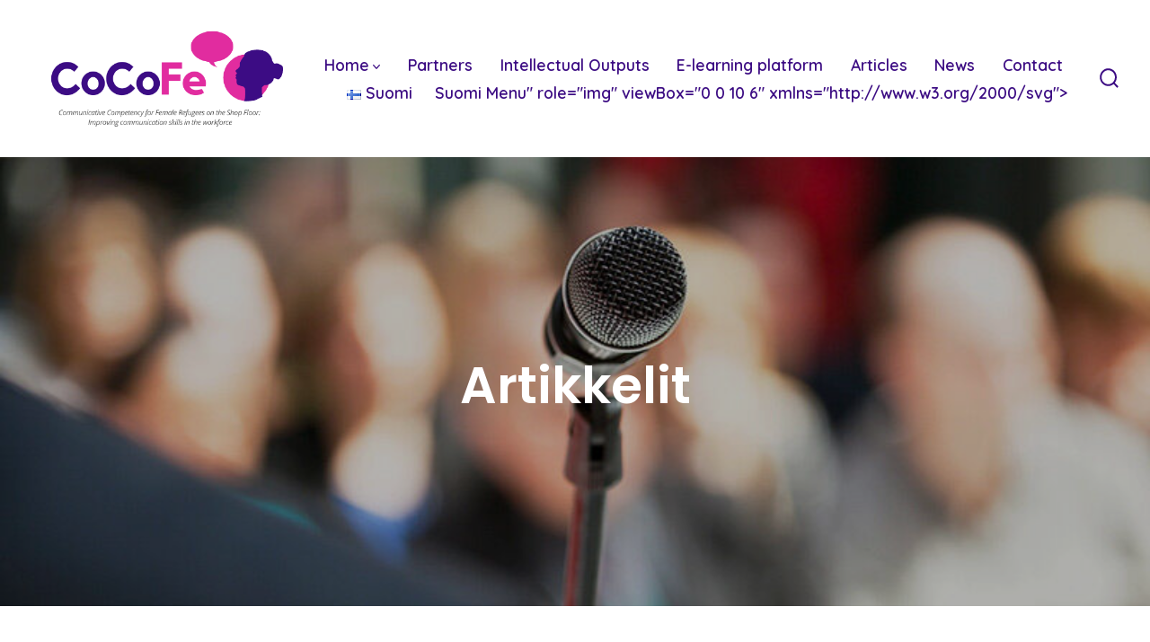

--- FILE ---
content_type: text/html; charset=UTF-8
request_url: https://www.cocofe.eu/fi/articles_fi/
body_size: 33209
content:
<!doctype html>
<html lang="fi">
<head>
	<meta charset="UTF-8" />
	<meta name="viewport" content="width=device-width, initial-scale=1" />
	<link rel="profile" href="https://gmpg.org/xfn/11" />
	<title>Artikkelit</title>
<meta name='robots' content='max-image-preview:large' />
	<style>img:is([sizes="auto" i], [sizes^="auto," i]) { contain-intrinsic-size: 3000px 1500px }</style>
	<link rel="alternate" href="https://www.cocofe.eu/articles_en/" hreflang="en" />
<link rel="alternate" href="https://www.cocofe.eu/es/articles_es/" hreflang="es" />
<link rel="alternate" href="https://www.cocofe.eu/fi/articles_fi/" hreflang="fi" />
<link rel="alternate" href="https://www.cocofe.eu/el/articles_gr/" hreflang="el" />
<link rel='dns-prefetch' href='//fonts.googleapis.com' />
<link href='https://fonts.gstatic.com' crossorigin='1' rel='preconnect' />
<link rel="alternate" type="application/rss+xml" title=" &raquo; syöte" href="https://www.cocofe.eu/fi/feed/" />
<link rel="alternate" type="application/rss+xml" title=" &raquo; kommenttien syöte" href="https://www.cocofe.eu/fi/comments/feed/" />
<script>
window._wpemojiSettings = {"baseUrl":"https:\/\/s.w.org\/images\/core\/emoji\/16.0.1\/72x72\/","ext":".png","svgUrl":"https:\/\/s.w.org\/images\/core\/emoji\/16.0.1\/svg\/","svgExt":".svg","source":{"concatemoji":"https:\/\/www.cocofe.eu\/wp-includes\/js\/wp-emoji-release.min.js?ver=6.8.3"}};
/*! This file is auto-generated */
!function(s,n){var o,i,e;function c(e){try{var t={supportTests:e,timestamp:(new Date).valueOf()};sessionStorage.setItem(o,JSON.stringify(t))}catch(e){}}function p(e,t,n){e.clearRect(0,0,e.canvas.width,e.canvas.height),e.fillText(t,0,0);var t=new Uint32Array(e.getImageData(0,0,e.canvas.width,e.canvas.height).data),a=(e.clearRect(0,0,e.canvas.width,e.canvas.height),e.fillText(n,0,0),new Uint32Array(e.getImageData(0,0,e.canvas.width,e.canvas.height).data));return t.every(function(e,t){return e===a[t]})}function u(e,t){e.clearRect(0,0,e.canvas.width,e.canvas.height),e.fillText(t,0,0);for(var n=e.getImageData(16,16,1,1),a=0;a<n.data.length;a++)if(0!==n.data[a])return!1;return!0}function f(e,t,n,a){switch(t){case"flag":return n(e,"\ud83c\udff3\ufe0f\u200d\u26a7\ufe0f","\ud83c\udff3\ufe0f\u200b\u26a7\ufe0f")?!1:!n(e,"\ud83c\udde8\ud83c\uddf6","\ud83c\udde8\u200b\ud83c\uddf6")&&!n(e,"\ud83c\udff4\udb40\udc67\udb40\udc62\udb40\udc65\udb40\udc6e\udb40\udc67\udb40\udc7f","\ud83c\udff4\u200b\udb40\udc67\u200b\udb40\udc62\u200b\udb40\udc65\u200b\udb40\udc6e\u200b\udb40\udc67\u200b\udb40\udc7f");case"emoji":return!a(e,"\ud83e\udedf")}return!1}function g(e,t,n,a){var r="undefined"!=typeof WorkerGlobalScope&&self instanceof WorkerGlobalScope?new OffscreenCanvas(300,150):s.createElement("canvas"),o=r.getContext("2d",{willReadFrequently:!0}),i=(o.textBaseline="top",o.font="600 32px Arial",{});return e.forEach(function(e){i[e]=t(o,e,n,a)}),i}function t(e){var t=s.createElement("script");t.src=e,t.defer=!0,s.head.appendChild(t)}"undefined"!=typeof Promise&&(o="wpEmojiSettingsSupports",i=["flag","emoji"],n.supports={everything:!0,everythingExceptFlag:!0},e=new Promise(function(e){s.addEventListener("DOMContentLoaded",e,{once:!0})}),new Promise(function(t){var n=function(){try{var e=JSON.parse(sessionStorage.getItem(o));if("object"==typeof e&&"number"==typeof e.timestamp&&(new Date).valueOf()<e.timestamp+604800&&"object"==typeof e.supportTests)return e.supportTests}catch(e){}return null}();if(!n){if("undefined"!=typeof Worker&&"undefined"!=typeof OffscreenCanvas&&"undefined"!=typeof URL&&URL.createObjectURL&&"undefined"!=typeof Blob)try{var e="postMessage("+g.toString()+"("+[JSON.stringify(i),f.toString(),p.toString(),u.toString()].join(",")+"));",a=new Blob([e],{type:"text/javascript"}),r=new Worker(URL.createObjectURL(a),{name:"wpTestEmojiSupports"});return void(r.onmessage=function(e){c(n=e.data),r.terminate(),t(n)})}catch(e){}c(n=g(i,f,p,u))}t(n)}).then(function(e){for(var t in e)n.supports[t]=e[t],n.supports.everything=n.supports.everything&&n.supports[t],"flag"!==t&&(n.supports.everythingExceptFlag=n.supports.everythingExceptFlag&&n.supports[t]);n.supports.everythingExceptFlag=n.supports.everythingExceptFlag&&!n.supports.flag,n.DOMReady=!1,n.readyCallback=function(){n.DOMReady=!0}}).then(function(){return e}).then(function(){var e;n.supports.everything||(n.readyCallback(),(e=n.source||{}).concatemoji?t(e.concatemoji):e.wpemoji&&e.twemoji&&(t(e.twemoji),t(e.wpemoji)))}))}((window,document),window._wpemojiSettings);
</script>
<style id='wp-emoji-styles-inline-css'>

	img.wp-smiley, img.emoji {
		display: inline !important;
		border: none !important;
		box-shadow: none !important;
		height: 1em !important;
		width: 1em !important;
		margin: 0 0.07em !important;
		vertical-align: -0.1em !important;
		background: none !important;
		padding: 0 !important;
	}
</style>
<link rel='stylesheet' id='wp-block-library-css' href='https://www.cocofe.eu/wp-includes/css/dist/block-library/style.min.css?ver=6.8.3' media='all' />
<style id='classic-theme-styles-inline-css'>
/*! This file is auto-generated */
.wp-block-button__link{color:#fff;background-color:#32373c;border-radius:9999px;box-shadow:none;text-decoration:none;padding:calc(.667em + 2px) calc(1.333em + 2px);font-size:1.125em}.wp-block-file__button{background:#32373c;color:#fff;text-decoration:none}
</style>
<link rel='stylesheet' id='coblocks-frontend-css' href='https://www.cocofe.eu/wp-content/plugins/coblocks/dist/style-coblocks-1.css?ver=3.1.16' media='all' />
<link rel='stylesheet' id='coblocks-extensions-css' href='https://www.cocofe.eu/wp-content/plugins/coblocks/dist/style-coblocks-extensions.css?ver=3.1.16' media='all' />
<link rel='stylesheet' id='coblocks-animation-css' href='https://www.cocofe.eu/wp-content/plugins/coblocks/dist/style-coblocks-animation.css?ver=2677611078ee87eb3b1c' media='all' />
<style id='global-styles-inline-css'>
:root{--wp--preset--aspect-ratio--square: 1;--wp--preset--aspect-ratio--4-3: 4/3;--wp--preset--aspect-ratio--3-4: 3/4;--wp--preset--aspect-ratio--3-2: 3/2;--wp--preset--aspect-ratio--2-3: 2/3;--wp--preset--aspect-ratio--16-9: 16/9;--wp--preset--aspect-ratio--9-16: 9/16;--wp--preset--color--black: #000000;--wp--preset--color--cyan-bluish-gray: #abb8c3;--wp--preset--color--white: #ffffff;--wp--preset--color--pale-pink: #f78da7;--wp--preset--color--vivid-red: #cf2e2e;--wp--preset--color--luminous-vivid-orange: #ff6900;--wp--preset--color--luminous-vivid-amber: #fcb900;--wp--preset--color--light-green-cyan: #7bdcb5;--wp--preset--color--vivid-green-cyan: #00d084;--wp--preset--color--pale-cyan-blue: #8ed1fc;--wp--preset--color--vivid-cyan-blue: #0693e3;--wp--preset--color--vivid-purple: #9b51e0;--wp--preset--color--primary: rgb(225,44,159);--wp--preset--color--secondary: rgb(60,12,132);--wp--preset--color--tertiary: rgb(247,251,255);--wp--preset--color--quaternary: #ffffff;--wp--preset--gradient--vivid-cyan-blue-to-vivid-purple: linear-gradient(135deg,rgba(6,147,227,1) 0%,rgb(155,81,224) 100%);--wp--preset--gradient--light-green-cyan-to-vivid-green-cyan: linear-gradient(135deg,rgb(122,220,180) 0%,rgb(0,208,130) 100%);--wp--preset--gradient--luminous-vivid-amber-to-luminous-vivid-orange: linear-gradient(135deg,rgba(252,185,0,1) 0%,rgba(255,105,0,1) 100%);--wp--preset--gradient--luminous-vivid-orange-to-vivid-red: linear-gradient(135deg,rgba(255,105,0,1) 0%,rgb(207,46,46) 100%);--wp--preset--gradient--very-light-gray-to-cyan-bluish-gray: linear-gradient(135deg,rgb(238,238,238) 0%,rgb(169,184,195) 100%);--wp--preset--gradient--cool-to-warm-spectrum: linear-gradient(135deg,rgb(74,234,220) 0%,rgb(151,120,209) 20%,rgb(207,42,186) 40%,rgb(238,44,130) 60%,rgb(251,105,98) 80%,rgb(254,248,76) 100%);--wp--preset--gradient--blush-light-purple: linear-gradient(135deg,rgb(255,206,236) 0%,rgb(152,150,240) 100%);--wp--preset--gradient--blush-bordeaux: linear-gradient(135deg,rgb(254,205,165) 0%,rgb(254,45,45) 50%,rgb(107,0,62) 100%);--wp--preset--gradient--luminous-dusk: linear-gradient(135deg,rgb(255,203,112) 0%,rgb(199,81,192) 50%,rgb(65,88,208) 100%);--wp--preset--gradient--pale-ocean: linear-gradient(135deg,rgb(255,245,203) 0%,rgb(182,227,212) 50%,rgb(51,167,181) 100%);--wp--preset--gradient--electric-grass: linear-gradient(135deg,rgb(202,248,128) 0%,rgb(113,206,126) 100%);--wp--preset--gradient--midnight: linear-gradient(135deg,rgb(2,3,129) 0%,rgb(40,116,252) 100%);--wp--preset--gradient--primary-to-secondary: linear-gradient(135deg, rgb(225,44,159) 0%, rgb(60,12,132) 100%);--wp--preset--gradient--primary-to-tertiary: linear-gradient(135deg, rgb(225,44,159) 0%, rgb(247,251,255) 100%);--wp--preset--gradient--primary-to-background: linear-gradient(135deg, rgb(225,44,159) 0%, rgb(255,255,255) 100%);--wp--preset--gradient--secondary-to-tertiary: linear-gradient(135deg, rgb(60,12,132) 0%, rgb(255,255,255) 100%);--wp--preset--font-size--small: 17px;--wp--preset--font-size--medium: 21px;--wp--preset--font-size--large: 24px;--wp--preset--font-size--x-large: 42px;--wp--preset--font-size--huge: 30px;--wp--preset--spacing--20: 0.44rem;--wp--preset--spacing--30: 0.67rem;--wp--preset--spacing--40: 1rem;--wp--preset--spacing--50: 1.5rem;--wp--preset--spacing--60: 2.25rem;--wp--preset--spacing--70: 3.38rem;--wp--preset--spacing--80: 5.06rem;--wp--preset--shadow--natural: 6px 6px 9px rgba(0, 0, 0, 0.2);--wp--preset--shadow--deep: 12px 12px 50px rgba(0, 0, 0, 0.4);--wp--preset--shadow--sharp: 6px 6px 0px rgba(0, 0, 0, 0.2);--wp--preset--shadow--outlined: 6px 6px 0px -3px rgba(255, 255, 255, 1), 6px 6px rgba(0, 0, 0, 1);--wp--preset--shadow--crisp: 6px 6px 0px rgba(0, 0, 0, 1);}:where(.is-layout-flex){gap: 0.5em;}:where(.is-layout-grid){gap: 0.5em;}body .is-layout-flex{display: flex;}.is-layout-flex{flex-wrap: wrap;align-items: center;}.is-layout-flex > :is(*, div){margin: 0;}body .is-layout-grid{display: grid;}.is-layout-grid > :is(*, div){margin: 0;}:where(.wp-block-columns.is-layout-flex){gap: 2em;}:where(.wp-block-columns.is-layout-grid){gap: 2em;}:where(.wp-block-post-template.is-layout-flex){gap: 1.25em;}:where(.wp-block-post-template.is-layout-grid){gap: 1.25em;}.has-black-color{color: var(--wp--preset--color--black) !important;}.has-cyan-bluish-gray-color{color: var(--wp--preset--color--cyan-bluish-gray) !important;}.has-white-color{color: var(--wp--preset--color--white) !important;}.has-pale-pink-color{color: var(--wp--preset--color--pale-pink) !important;}.has-vivid-red-color{color: var(--wp--preset--color--vivid-red) !important;}.has-luminous-vivid-orange-color{color: var(--wp--preset--color--luminous-vivid-orange) !important;}.has-luminous-vivid-amber-color{color: var(--wp--preset--color--luminous-vivid-amber) !important;}.has-light-green-cyan-color{color: var(--wp--preset--color--light-green-cyan) !important;}.has-vivid-green-cyan-color{color: var(--wp--preset--color--vivid-green-cyan) !important;}.has-pale-cyan-blue-color{color: var(--wp--preset--color--pale-cyan-blue) !important;}.has-vivid-cyan-blue-color{color: var(--wp--preset--color--vivid-cyan-blue) !important;}.has-vivid-purple-color{color: var(--wp--preset--color--vivid-purple) !important;}.has-black-background-color{background-color: var(--wp--preset--color--black) !important;}.has-cyan-bluish-gray-background-color{background-color: var(--wp--preset--color--cyan-bluish-gray) !important;}.has-white-background-color{background-color: var(--wp--preset--color--white) !important;}.has-pale-pink-background-color{background-color: var(--wp--preset--color--pale-pink) !important;}.has-vivid-red-background-color{background-color: var(--wp--preset--color--vivid-red) !important;}.has-luminous-vivid-orange-background-color{background-color: var(--wp--preset--color--luminous-vivid-orange) !important;}.has-luminous-vivid-amber-background-color{background-color: var(--wp--preset--color--luminous-vivid-amber) !important;}.has-light-green-cyan-background-color{background-color: var(--wp--preset--color--light-green-cyan) !important;}.has-vivid-green-cyan-background-color{background-color: var(--wp--preset--color--vivid-green-cyan) !important;}.has-pale-cyan-blue-background-color{background-color: var(--wp--preset--color--pale-cyan-blue) !important;}.has-vivid-cyan-blue-background-color{background-color: var(--wp--preset--color--vivid-cyan-blue) !important;}.has-vivid-purple-background-color{background-color: var(--wp--preset--color--vivid-purple) !important;}.has-black-border-color{border-color: var(--wp--preset--color--black) !important;}.has-cyan-bluish-gray-border-color{border-color: var(--wp--preset--color--cyan-bluish-gray) !important;}.has-white-border-color{border-color: var(--wp--preset--color--white) !important;}.has-pale-pink-border-color{border-color: var(--wp--preset--color--pale-pink) !important;}.has-vivid-red-border-color{border-color: var(--wp--preset--color--vivid-red) !important;}.has-luminous-vivid-orange-border-color{border-color: var(--wp--preset--color--luminous-vivid-orange) !important;}.has-luminous-vivid-amber-border-color{border-color: var(--wp--preset--color--luminous-vivid-amber) !important;}.has-light-green-cyan-border-color{border-color: var(--wp--preset--color--light-green-cyan) !important;}.has-vivid-green-cyan-border-color{border-color: var(--wp--preset--color--vivid-green-cyan) !important;}.has-pale-cyan-blue-border-color{border-color: var(--wp--preset--color--pale-cyan-blue) !important;}.has-vivid-cyan-blue-border-color{border-color: var(--wp--preset--color--vivid-cyan-blue) !important;}.has-vivid-purple-border-color{border-color: var(--wp--preset--color--vivid-purple) !important;}.has-vivid-cyan-blue-to-vivid-purple-gradient-background{background: var(--wp--preset--gradient--vivid-cyan-blue-to-vivid-purple) !important;}.has-light-green-cyan-to-vivid-green-cyan-gradient-background{background: var(--wp--preset--gradient--light-green-cyan-to-vivid-green-cyan) !important;}.has-luminous-vivid-amber-to-luminous-vivid-orange-gradient-background{background: var(--wp--preset--gradient--luminous-vivid-amber-to-luminous-vivid-orange) !important;}.has-luminous-vivid-orange-to-vivid-red-gradient-background{background: var(--wp--preset--gradient--luminous-vivid-orange-to-vivid-red) !important;}.has-very-light-gray-to-cyan-bluish-gray-gradient-background{background: var(--wp--preset--gradient--very-light-gray-to-cyan-bluish-gray) !important;}.has-cool-to-warm-spectrum-gradient-background{background: var(--wp--preset--gradient--cool-to-warm-spectrum) !important;}.has-blush-light-purple-gradient-background{background: var(--wp--preset--gradient--blush-light-purple) !important;}.has-blush-bordeaux-gradient-background{background: var(--wp--preset--gradient--blush-bordeaux) !important;}.has-luminous-dusk-gradient-background{background: var(--wp--preset--gradient--luminous-dusk) !important;}.has-pale-ocean-gradient-background{background: var(--wp--preset--gradient--pale-ocean) !important;}.has-electric-grass-gradient-background{background: var(--wp--preset--gradient--electric-grass) !important;}.has-midnight-gradient-background{background: var(--wp--preset--gradient--midnight) !important;}.has-small-font-size{font-size: var(--wp--preset--font-size--small) !important;}.has-medium-font-size{font-size: var(--wp--preset--font-size--medium) !important;}.has-large-font-size{font-size: var(--wp--preset--font-size--large) !important;}.has-x-large-font-size{font-size: var(--wp--preset--font-size--x-large) !important;}
:where(.wp-block-post-template.is-layout-flex){gap: 1.25em;}:where(.wp-block-post-template.is-layout-grid){gap: 1.25em;}
:where(.wp-block-columns.is-layout-flex){gap: 2em;}:where(.wp-block-columns.is-layout-grid){gap: 2em;}
:root :where(.wp-block-pullquote){font-size: 1.5em;line-height: 1.6;}
</style>
<link rel='stylesheet' id='wp-components-css' href='https://www.cocofe.eu/wp-includes/css/dist/components/style.min.css?ver=6.8.3' media='all' />
<link rel='stylesheet' id='godaddy-styles-css' href='https://www.cocofe.eu/wp-content/mu-plugins/vendor/wpex/godaddy-launch/includes/Dependencies/GoDaddy/Styles/build/latest.css?ver=2.0.2' media='all' />
<link rel='preload' as='style' href='https://fonts.googleapis.com/css?family=Poppins%3A600%7CQuicksand%3A400%2C600&#038;subset=latin%2Clatin-ext&#038;display=swap&#038;ver=1.8.18' />
<link rel='stylesheet' id='go-fonts-css' href='https://fonts.googleapis.com/css?family=Poppins%3A600%7CQuicksand%3A400%2C600&#038;subset=latin%2Clatin-ext&#038;display=swap&#038;ver=1.8.18' media="print" onload="this.media='all'" />

<noscript><link rel="stylesheet" href="https://fonts.googleapis.com/css?family=Poppins%3A600%7CQuicksand%3A400%2C600&#038;subset=latin%2Clatin-ext&#038;display=swap&#038;ver=1.8.18" /></noscript><link rel='stylesheet' id='go-style-css' href='https://www.cocofe.eu/wp-content/themes/go/dist/css/style-shared.min.css?ver=1.8.18' media='all' />
<link rel='stylesheet' id='go-design-style-playful-css' href='https://www.cocofe.eu/wp-content/themes/go/dist/css/design-styles/style-playful.min.css?ver=1.8.18' media='all' />
<link rel="https://api.w.org/" href="https://www.cocofe.eu/wp-json/" /><link rel="alternate" title="JSON" type="application/json" href="https://www.cocofe.eu/wp-json/wp/v2/pages/353" /><link rel="EditURI" type="application/rsd+xml" title="RSD" href="https://www.cocofe.eu/xmlrpc.php?rsd" />
<link rel="canonical" href="https://www.cocofe.eu/fi/articles_fi/" />
<link rel='shortlink' href='https://www.cocofe.eu/?p=353' />
<link rel="alternate" title="oEmbed (JSON)" type="application/json+oembed" href="https://www.cocofe.eu/wp-json/oembed/1.0/embed?url=https%3A%2F%2Fwww.cocofe.eu%2Ffi%2Farticles_fi%2F&#038;lang=fi" />
<link rel="alternate" title="oEmbed (XML)" type="text/xml+oembed" href="https://www.cocofe.eu/wp-json/oembed/1.0/embed?url=https%3A%2F%2Fwww.cocofe.eu%2Ffi%2Farticles_fi%2F&#038;format=xml&#038;lang=fi" />
		<style>
			:root {
				--go--color--white: hsl(0, 0%, 100%);
									--go--color--primary: hsl(322, 75%, 53%);
				
									--go--color--secondary: hsl(264, 83%, 28%);
				
									--go--color--tertiary: hsl(210, 100%, 98%);
				
									--go--color--background: hsl(0, 0%, 100%);
				
									--go-header--color--background: hsl(0, 0%, 100%);
				
									--go-site-title--color--text: hsl(264, 83%, 28%);
					--go-site-description--color--text: hsl(264, 83%, 28%);
					--go-navigation--color--text: hsl(264, 83%, 28%);
					--go-search-toggle--color--text: hsl(264, 83%, 28%);
					--go-search-button--color--background: hsl(264, 83%, 28%);
				
									--go-footer--color--background: hsl(264, 83%, 28%);
				
				
				
				
									--go-logo--max-width: 300px;
				
									--go-logo-mobile--max-width: 196px;
				
									--go--viewport-basis: 2035;
				
				
				
				
				
							}

			.has-primary-to-secondary-gradient-background {
				background: -webkit-linear-gradient(135deg, var(--go--color--primary) 0%, var(--go--color--secondary) 100%);
				background: -o-linear-gradient(135deg, var(--go--color--primary) 0%, var(--go--color--secondary) 100%);
				background: linear-gradient(135deg, var(--go--color--primary) 0%, var(--go--color--secondary) 100%);
			}

			.has-primary-to-tertiary-gradient-background {
				background: -webkit-linear-gradient(135deg, var(--go--color--primary) 0%, var(--go--color--tertiary) 100%);
				background: -o-linear-gradient(135deg, var(--go--color--primary) 0%, var(--go--color--tertiary) 100%);
				background: linear-gradient(135deg, var(--go--color--primary) 0%, var(--go--color--tertiary) 100%);
			}

			.has-primary-to-background-gradient-background {
				background: -webkit-linear-gradient(135deg, var(--go--color--primary) 0%, var(--go--color--background) 100%);
				background: -o-linear-gradient(135deg, var(--go--color--primary) 0%, var(--go--color--background) 100%);
				background: linear-gradient(135deg, var(--go--color--primary) 0%, var(--go--color--background) 100%);
			}

			.has-secondary-to-tertiary-gradient-background {
				background: -webkit-linear-gradient(135deg, var(--go--color--secondary) 0%, var(--go--color--tertiary) 100%);
				background: -o-linear-gradient(135deg, var(--go--color--secondary) 0%, var(--go--color--tertiary) 100%);
				background: linear-gradient(135deg, var(--go--color--secondary) 0%, var(--go--color--tertiary) 100%);
			}
		</style>
	<meta name="generator" content="Elementor 3.34.3; features: additional_custom_breakpoints; settings: css_print_method-external, google_font-enabled, font_display-auto">
			<style>
				.e-con.e-parent:nth-of-type(n+4):not(.e-lazyloaded):not(.e-no-lazyload),
				.e-con.e-parent:nth-of-type(n+4):not(.e-lazyloaded):not(.e-no-lazyload) * {
					background-image: none !important;
				}
				@media screen and (max-height: 1024px) {
					.e-con.e-parent:nth-of-type(n+3):not(.e-lazyloaded):not(.e-no-lazyload),
					.e-con.e-parent:nth-of-type(n+3):not(.e-lazyloaded):not(.e-no-lazyload) * {
						background-image: none !important;
					}
				}
				@media screen and (max-height: 640px) {
					.e-con.e-parent:nth-of-type(n+2):not(.e-lazyloaded):not(.e-no-lazyload),
					.e-con.e-parent:nth-of-type(n+2):not(.e-lazyloaded):not(.e-no-lazyload) * {
						background-image: none !important;
					}
				}
			</style>
			<style id="custom-background-css">
body.custom-background { background-color: #ffffff; }
</style>
	<link rel="icon" href="https://www.cocofe.eu/wp-content/uploads/2021/06/cropped-newslogo-32x32.png" sizes="32x32" />
<link rel="icon" href="https://www.cocofe.eu/wp-content/uploads/2021/06/cropped-newslogo-192x192.png" sizes="192x192" />
<link rel="apple-touch-icon" href="https://www.cocofe.eu/wp-content/uploads/2021/06/cropped-newslogo-180x180.png" />
<meta name="msapplication-TileImage" content="https://www.cocofe.eu/wp-content/uploads/2021/06/cropped-newslogo-270x270.png" />
</head>

<body
		class="wp-singular page-template-default page page-id-353 custom-background wp-custom-logo wp-embed-responsive wp-theme-go is-style-playful has-header-1 has-footer-2 has-no-footer-menu has-header-background has-footer-background singular elementor-default elementor-kit-940"
>

	
	<div id="page" class="site">

		<a class="skip-link screen-reader-text" href="#site-content">Siirry sisältöön</a>

		<header id="site-header" class="site-header header relative has-background header-1" role="banner" itemscope itemtype="http://schema.org/WPHeader">

			<div class="header__inner flex items-center justify-between h-inherit w-full relative">

				<div class="header__extras">
										
	<button
		id="header__search-toggle"
		class="header__search-toggle"
		data-toggle-target=".search-modal"
		data-set-focus=".search-modal .search-form__input"
		type="button"
		aria-controls="js-site-search"
			>
		<div class="search-toggle-icon">
			<svg role="img" viewBox="0 0 20 20" xmlns="http://www.w3.org/2000/svg"><path d="m18.0553691 9.08577774c0-4.92630404-4.02005-8.94635404-8.94635408-8.94635404-4.92630404 0-8.96959132 4.02005-8.96959132 8.94635404 0 4.92630406 4.02005 8.94635406 8.94635404 8.94635406 2.13783006 0 4.08976186-.7435931 5.64665986-1.9984064l3.8109144 3.8109145 1.3245252-1.3245252-3.8341518-3.7876771c1.2548133-1.5336607 2.0216437-3.5088298 2.0216437-5.64665986zm-8.96959136 7.11060866c-3.90386358 0-7.08737138-3.1835078-7.08737138-7.08737138s3.1835078-7.08737138 7.08737138-7.08737138c3.90386356 0 7.08737136 3.1835078 7.08737136 7.08737138s-3.1602705 7.08737138-7.08737136 7.08737138z" /></svg>
		</div>
		<span class="screen-reader-text">Näytä/piilota hakukenttä</span>
	</button>

										</div>

				<div class="header__title-nav flex items-center flex-nowrap">

					<div class="header__titles lg:flex items-center" itemscope itemtype="http://schema.org/Organization"><a href="https://www.cocofe.eu/fi/home-fi/" class="custom-logo-link" rel="home"><img fetchpriority="high" width="500" height="240" src="https://www.cocofe.eu/wp-content/uploads/2022/09/cropped-CoCoFe-logo-final.png" class="custom-logo" alt="" decoding="async" srcset="https://www.cocofe.eu/wp-content/uploads/2022/09/cropped-CoCoFe-logo-final.png 500w, https://www.cocofe.eu/wp-content/uploads/2022/09/cropped-CoCoFe-logo-final-300x144.png 300w" sizes="(max-width: 500px) 100vw, 500px" /></a></div>
					
						<nav id="header__navigation" class="header__navigation" aria-label="Vaakasuunta" role="navigation" itemscope itemtype="http://schema.org/SiteNavigationElement">

							<div class="header__navigation-inner">
								<div class="menu-footer-menu-container"><ul id="menu-footer-menu" class="primary-menu list-reset"><li id="menu-item-1134" class="menu-item menu-item-type-post_type menu-item-object-page menu-item-has-children menu-item-1134"><a href="https://www.cocofe.eu/">Home<svg aria-label="Home Menu" role="img" viewBox="0 0 10 6" xmlns="http://www.w3.org/2000/svg"><path d="M1 1l4 4 4-4" stroke="currentColor" stroke-width="1.5" fill="none" fill-rule="evenodd" stroke-linecap="square" /></svg>
</a>
<ul class="sub-menu">
	<li id="menu-item-1138" class="menu-item menu-item-type-post_type menu-item-object-page menu-item-1138"><a href="https://www.cocofe.eu/es/home-es/">Home – Español</a></li>
	<li id="menu-item-1141" class="menu-item menu-item-type-post_type menu-item-object-page menu-item-1141"><a href="https://www.cocofe.eu/fr/home-fr/">Accueil</a></li>
	<li id="menu-item-1142" class="menu-item menu-item-type-post_type menu-item-object-page menu-item-1142"><a href="https://www.cocofe.eu/el/home-gr/">Αρχική</a></li>
	<li id="menu-item-1139" class="menu-item menu-item-type-post_type menu-item-object-page menu-item-home menu-item-1139"><a href="https://www.cocofe.eu/fi/home-fi/">Home – Suomi</a></li>
	<li id="menu-item-1140" class="menu-item menu-item-type-post_type menu-item-object-page menu-item-1140"><a href="https://www.cocofe.eu/?page_id=46">Home – Svenska</a></li>
</ul>
</li>
<li id="menu-item-1146" class="menu-item menu-item-type-post_type menu-item-object-page menu-item-1146"><a href="https://www.cocofe.eu/partners_en/">Partners</a></li>
<li id="menu-item-1144" class="menu-item menu-item-type-post_type menu-item-object-page menu-item-1144"><a href="https://www.cocofe.eu/io-en/">Intellectual Outputs</a></li>
<li id="menu-item-1132" class="menu-item menu-item-type-post_type menu-item-object-page menu-item-1132"><a href="https://www.cocofe.eu/e-learning-platform/">E-learning platform</a></li>
<li id="menu-item-1147" class="menu-item menu-item-type-post_type menu-item-object-page menu-item-1147"><a href="https://www.cocofe.eu/articles_en/">Articles</a></li>
<li id="menu-item-1145" class="menu-item menu-item-type-post_type menu-item-object-page menu-item-1145"><a href="https://www.cocofe.eu/news_en/">News</a></li>
<li id="menu-item-1137" class="menu-item menu-item-type-post_type menu-item-object-page menu-item-1137"><a href="https://www.cocofe.eu/contact_en/">Contact</a></li>
<li id="menu-item-1217" class="pll-parent-menu-item menu-item menu-item-type-custom menu-item-object-custom menu-item-has-children menu-item-1217"><a href="#pll_switcher"><img src="[data-uri]" alt="" width="16" height="11" style="width: 16px; height: 11px;" /><span style="margin-left:0.3em;">Suomi</span><svg aria-label="<img src="[data-uri]" alt="" width="16" height="11" style="width: 16px; height: 11px;" /><span style="margin-left:0.3em;">Suomi</span> Menu" role="img" viewBox="0 0 10 6" xmlns="http://www.w3.org/2000/svg"><path d="M1 1l4 4 4-4" stroke="currentColor" stroke-width="1.5" fill="none" fill-rule="evenodd" stroke-linecap="square" /></svg>
</a>
<ul class="sub-menu">
	<li id="menu-item-1217-en" class="lang-item lang-item-23 lang-item-en lang-item-first menu-item menu-item-type-custom menu-item-object-custom menu-item-1217-en"><a href="https://www.cocofe.eu/articles_en/" hreflang="en-GB" lang="en-GB"><img src="[data-uri]" alt="" width="16" height="11" style="width: 16px; height: 11px;" /><span style="margin-left:0.3em;">English</span></a></li>
	<li id="menu-item-1217-es" class="lang-item lang-item-4 lang-item-es menu-item menu-item-type-custom menu-item-object-custom menu-item-1217-es"><a href="https://www.cocofe.eu/es/articles_es/" hreflang="es-ES" lang="es-ES"><img loading="lazy" src="[data-uri]" alt="" width="16" height="11" style="width: 16px; height: 11px;" /><span style="margin-left:0.3em;">Español</span></a></li>
	<li id="menu-item-1217-fr" class="lang-item lang-item-7 lang-item-fr no-translation menu-item menu-item-type-custom menu-item-object-custom menu-item-1217-fr"><a href="https://www.cocofe.eu/fr/home-fr/" hreflang="fr-FR" lang="fr-FR"><img loading="lazy" src="[data-uri]" alt="" width="16" height="11" style="width: 16px; height: 11px;" /><span style="margin-left:0.3em;">Français</span></a></li>
	<li id="menu-item-1217-el" class="lang-item lang-item-11 lang-item-el menu-item menu-item-type-custom menu-item-object-custom menu-item-1217-el"><a href="https://www.cocofe.eu/el/articles_gr/" hreflang="el" lang="el"><img loading="lazy" src="[data-uri]" alt="" width="16" height="11" style="width: 16px; height: 11px;" /><span style="margin-left:0.3em;">Ελληνικά</span></a></li>
</ul>
</li>
</ul></div>							</div>

						</nav>

					
				</div>

				
	<div class="header__nav-toggle">
		<button
			id="nav-toggle"
			class="nav-toggle"
			type="button"
			aria-controls="header__navigation"
					>
			<div class="nav-toggle-icon">
				<svg role="img" viewBox="0 0 24 24" xmlns="http://www.w3.org/2000/svg"><path d="m3.23076923 15.4615385c-1.78430492 0-3.23076923-1.4464647-3.23076923-3.2307693 0-1.7843045 1.44646431-3.2307692 3.23076923-3.2307692s3.23076923 1.4464647 3.23076923 3.2307692c0 1.7843046-1.44646431 3.2307693-3.23076923 3.2307693zm8.76923077 0c-1.7843049 0-3.23076923-1.4464647-3.23076923-3.2307693 0-1.7843045 1.44646433-3.2307692 3.23076923-3.2307692s3.2307692 1.4464647 3.2307692 3.2307692c0 1.7843046-1.4464643 3.2307693-3.2307692 3.2307693zm8.7692308 0c-1.784305 0-3.2307693-1.4464647-3.2307693-3.2307693 0-1.7843045 1.4464643-3.2307692 3.2307693-3.2307692 1.7843049 0 3.2307692 1.4464647 3.2307692 3.2307692 0 1.7843046-1.4464643 3.2307693-3.2307692 3.2307693z" /></svg>
			</div>
			<div class="nav-toggle-icon nav-toggle-icon--close">
				<svg role="img" viewBox="0 0 24 24" xmlns="http://www.w3.org/2000/svg"><path d="m21.2325621 4.63841899c.526819-.52681908.5246494-1.38313114-.0035241-1.9113046l.0438476.04384757c-.5287653-.52876531-1.3869798-.52784878-1.9113046-.00352402l-7.065629 7.06562899c-.1634497.16344977-.4265682.16533585-.591904 0l-7.06562901-7.06562899c-.52681908-.52681907-1.38313114-.52464944-1.9113046.00352402l.04384757-.04384757c-.52876531.52876532-.52784878 1.38697983-.00352402 1.9113046l7.06562899 7.06562901c.16344977.1634497.16533585.4265682 0 .591904l-7.06562899 7.065629c-.52681907.5268191-.52464944 1.3831311.00352402 1.9113046l-.04384757-.0438476c.52876532.5287654 1.38697983.5278488 1.9113046.0035241l7.06562901-7.065629c.1634497-.1634498.4265682-.1653359.591904 0l7.065629 7.065629c.5268191.526819 1.3831311.5246494 1.9113046-.0035241l-.0438476.0438476c.5287654-.5287653.5278488-1.3869798.0035241-1.9113046l-7.065629-7.065629c-.1634498-.1634497-.1653359-.4265682 0-.591904z" fill-rule="evenodd" /></svg>
			</div>
			<span class="screen-reader-text">Valikko</span>
		</button>
	</div>

	
			</div>

			
<div
	class="search-modal"
	data-modal-target-string=".search-modal"
	aria-expanded="false"
	>

	<div class="search-modal-inner">

		<div
id="js-site-search"
class="site-search"
itemscope
itemtype="http://schema.org/WebSite"
>
	<form role="search" id="searchform" class="search-form" method="get" action="https://www.cocofe.eu/fi/">
		<meta itemprop="target" content="https://www.cocofe.eu//?s={s}" />
		<label for="search-field">
			<span class="screen-reader-text">Hae:</span>
		</label>
		<input itemprop="query-input" type="search" id="search-field" class="input input--search search-form__input" autocomplete="off" placeholder="Hae &hellip;" value="" name="s" />
		<button type="submit" class="search-input__button">
			<span class="search-input__label">Lähetä</span>
			<svg role="img" class="search-input__arrow-icon" width="30" height="28" viewBox="0 0 30 28" fill="inherit" xmlns="http://www.w3.org/2000/svg">
				<g clip-path="url(#clip0)">
					<path d="M16.1279 0L29.9121 13.7842L16.1279 27.5684L14.8095 26.25L26.3378 14.7217H-6.10352e-05V12.8467H26.3378L14.8095 1.31844L16.1279 0Z" fill="inherit"/>
				</g>
				<defs>
					<clipPath id="clip0">
						<rect width="29.9121" height="27.5684" fill="white"/>
					</clipPath>
				</defs>
			</svg>
		</button>
	</form>
</div>

	</div><!-- .search-modal-inner -->

</div><!-- .search-modal -->

		</header>

		<main id="site-content" class="site-content" role="main">


<article class="post-353 page type-page status-publish hentry" id="post-353">

	
	<div class="content-area__wrapper">
		<div class="content-area entry-content">
			
<div class="wp-block-coblocks-hero alignfull coblocks-hero-426221519831"><div class="wp-block-coblocks-hero__inner has-background-overlay bg-cover has-background-image bg-no-repeat bg-center-center has-background-overlay-30 hero-center-center-align has-padding has-huge-padding has-center-content" style="background-image:url(https://www.cocofe.eu/wp-content/uploads/2021/05/gallery-image-7.jpg);min-height:500px"><div class="wp-block-coblocks-hero__content-wrapper"><div class="wp-block-coblocks-hero__content" style="max-width:560px">
<h1 class="has-quaternary-color has-text-color wp-block-heading">Artikkelit</h1>



<p></p>
</div></div></div></div>



<div class="wp-block-media-text alignfull is-style-default" style="grid-template-columns:27% auto"><figure class="wp-block-media-text__media"><img loading="lazy" decoding="async" width="1024" height="693" src="https://www.cocofe.eu/wp-content/uploads/2022/09/Image-24-May-2022-1024x693.jpg" alt="" class="wp-image-812 size-full" srcset="https://www.cocofe.eu/wp-content/uploads/2022/09/Image-24-May-2022-1024x693.jpg 1024w, https://www.cocofe.eu/wp-content/uploads/2022/09/Image-24-May-2022-300x203.jpg 300w, https://www.cocofe.eu/wp-content/uploads/2022/09/Image-24-May-2022-768x519.jpg 768w, https://www.cocofe.eu/wp-content/uploads/2022/09/Image-24-May-2022.jpg 1301w" sizes="(max-width: 1024px) 100vw, 1024px" /></figure><div class="wp-block-media-text__content">
<p class="has-secondary-color has-text-color has-medium-font-size"><strong><strong>24</strong></strong> <strong>toukokuuta 2022</strong></p>



<p></p>



<p><strong><strong><strong><strong><strong><strong><strong><strong>On tärkeää, miten ja kenen kanssa kommunikoimme</strong></strong></strong></strong></strong></strong></strong></strong></p>



<p></p>



<p>Yli puolet maailmanlaajuisesti tapahtuvasta muuttoliikkeestä on naisten tekemää. Tästä huolimatta maahanmuuttajina pidetään yleensä miehiä. Tämä johtuu suurelta osin viestinnän vaikutuksesta, joka rakentaa sellaista kuvaa. Siihen vaikuttaa myös käsitys, joka meillä on kustakin maasta tulevien maahanmuuttajien kansallisuudesta.<br></p>



<p>Jos tarkastelemme esimerkiksi maahanmuuttajien lähtömaita Espanjassa, voimme huomata, että viime vuosikymmeninä ne ovat muuttuneet erittäin merkittävästi. Vuonna 1998 tulijoita oli eniten Marokosta (190 497), Ranskasta (143 023) ja Saksasta (115 395). Vuonna 2011 tapahtui merkittävä muutos, jolloin kolme yleisintä tulomaata olivat Romania (809 409), Marokko (766 187) ja Ecuador (478 894). Vuoteen 2021 mennessä kolme suurinta ryhmää olivat Marokosta (775 936), Romaniasta (658 773) ja Britanniasta (313 984).<br></p>



<p>Tästä päästään yhteen tärkeimmistä näkökohdista käsiteltäessä maahanmuuttajia: viestintään. Hallituksen ja yhteiskunnan on välttämätöntä luoda viestintäkanavia, joita sovelletaan aina kyseisen tilanteen mukaan (sota, nälänhätä, paremman elämän etsiminen, ihmiskauppa jne.), sekä mm. sukupuolen ja kansallisuuden mukaan, koska on tärkeää ottaa huomioon maahanmuuttajien eri tarpeet. Esimerkiksi kommunikoidessa eri kulttuureista tulevien ihmisten kanssa tulee huomioida sekä sanalliset että fyysiset vivahde-erot vuorovaikutuksessa. Näiden sävyerojen merkitys voi kasvaa, kun kommunikoidaan ihmisten kanssa, joilla voi olla jokin sairaus, esimerkiksi traumaperäinen stressihäiriö. Toisaalta tilanne on hyvin erilainen, jos kohtaamme maahanmuuttajia, jotka tulevat tänne maista, joissa on samanlainen kulttuuri ja elintaso. Meidän on osattava kommunikoida sujuvasti eri kulttuureista tulevien ihmisten kanssa.<br></p>



<p>Tästä syystä meidän tulisi kehittää viestintää inkluusion välineenä yhteiskunnassa kehittämällä molemminpuolisen vuorovaikutuksen tapoja, jotka mahdollistavat kommunikoinnin kaikenlaisten ihmisten kanssa.<br></p>



<p>Lähteet:</p>



<p><a href="https://pubmed.ncbi.nlm.nih.gov/33516421/">https://pubmed.ncbi.nlm.nih.gov/33516421/</a></p>



<p><a href="https://www.physiopedia.com/Effective_Communication_for_Displaced_Persons">https://www.physiopedia.com/Effective_Communication_for_Displaced_Persons</a></p>



<p><a href="https://repositori.upf.edu/handle/10230/23656">https://repositori.upf.edu/handle/10230/23656</a></p>



<p><a href="http://www.revistaeic.eu/index.php/raeic/article/view/27" target="_blank" rel="noreferrer noopener">http://www.revistaeic.eu/index.php/raeic/article/view/27 </a></p>
</div></div>



<div class="wp-block-media-text alignfull is-style-default" style="grid-template-columns:27% auto"><figure class="wp-block-media-text__media"><img loading="lazy" decoding="async" width="1024" height="683" src="https://www.cocofe.eu/wp-content/uploads/2022/09/Image-3-May-2022-1024x683.jpg" alt="" class="wp-image-814 size-full" srcset="https://www.cocofe.eu/wp-content/uploads/2022/09/Image-3-May-2022-1024x683.jpg 1024w, https://www.cocofe.eu/wp-content/uploads/2022/09/Image-3-May-2022-300x200.jpg 300w, https://www.cocofe.eu/wp-content/uploads/2022/09/Image-3-May-2022-768x512.jpg 768w, https://www.cocofe.eu/wp-content/uploads/2022/09/Image-3-May-2022.jpg 1536w" sizes="(max-width: 1024px) 100vw, 1024px" /></figure><div class="wp-block-media-text__content">
<p class="has-secondary-color has-text-color has-medium-font-size"><strong>3</strong> <strong>toukokuuta 2022</strong></p>



<p></p>



<p><strong>Kun sodasta pakenemisessa on myös riskinsä</strong></p>



<p></p>



<p>Useat humanitaariset järjestöt varoittavat Ukrainan pakolaisnaisten vaarasta joutua</p>



<p>ihmiskauppaverkostojen vangiksi ja seksuaalisen hyväksikäytön uhriksi. Tämä ongelma on</p>



<p>kasvanut aseellisen konfliktin puhjettua.<br></p>



<p>Kansainvälinen siirtolaisjärjestö IOM, joka on osa YK:ta, tunnisti ja auttoi hieman yli 1 000 ukrainalaista ihmiskaupan uhria vuonna 2021. Venäjän hyökkäyksen jälkeen IOM varoitti, että ihmisillä, jotka pakenevat maasta, erityisesti naisilla, on lisääntynyt ihmiskaupan riski. Ukrainalaisilla naisilla käytävä kauppa huolestuttaa järjestöjä, kuten YK:n pakolaisjärjestö UNHCR:ää, joka huomauttaa, että &#8221;he tarvitsevat suojelua sukupuoleen perustuvaa väkivaltaa, hyväksikäyttöä ja seksuaalista hyväksikäyttöä vastaan”.<br></p>



<p>Ihmiskauppaa harjoittavat ringit toimivat tunnetusti aktiivisesti Ukrainassa ja sen naapurimaissa rauhan</p>



<p>aikana. Sodan sekasorto on täydellinen suoja liiketoiminnan kasvattamiselle. Karolina Wierzbińska, ihmisoikeusjärjestö Homo Faberin koordinaattori Lublinissa korosti, että lapset ovat suuri huolenaihe.</p>



<p>&#8221;Monet nuoret matkustivat pois Ukrainasta ilman huoltajaa. Hajanaiset rekisteröintiprosessit Puolassa ja muilla raja-alueilla varsinkin sodan alussa johtivat siihen, että lapsia katosi, ja heidän nykyinen olinpaikkansa on tuntematon.&#8221;<br></p>



<p>Katalonian itsehallintoalueen aluejohtaja Pere Aragonès ja tasa-arvo- ja feminismiministeri Tània Verge tapasivat Punaisen Ristin edustajia Kataloniassa. Punainen risti on sodan alettua auttanut 13 642 ukrainalaista. Tapaamisen jälkeen hallitus varoitti maassa tapahtuvista yrityksistä tehdä ihmiskauppaa ukrainalaisilla pakolaisilla, kuten Tània Verge nosti esiin tilaisuudessa, joka pidettiin Punaisen Ristin päämajassa Barcelonassa.<br><br>Lähteet:</p>



<p><a href="https://www.lavanguardia.com/vida/20220331/8165298/ucrania-mujeres-refugiadas-trata-guerra.html" data-type="URL" data-id="https://www.lavanguardia.com/vida/20220331/8165298/ucrania-mujeres-refugiadas-trata-guerra.html" target="_blank" rel="noreferrer noopener">Lavanguardia.com</a></p>



<p><a href="https://www.newtral.es/trafico-mujeres-ucranianas-redes-trata/20220326/" data-type="URL" data-id="https://www.newtral.es/trafico-mujeres-ucranianas-redes-trata/20220326/" target="_blank" rel="noreferrer noopener">Newtral.es</a></p>



<p><a href="https://www.bbc.com/news/world-europe-60891801" data-type="URL" data-id="https://www.bbc.com/news/world-europe-60891801" target="_blank" rel="noreferrer noopener">BBC.com</a></p>



<p></p>
</div></div>



<div class="wp-block-media-text alignfull is-style-default" style="grid-template-columns:27% auto"><figure class="wp-block-media-text__media"><img loading="lazy" decoding="async" width="1024" height="685" src="https://www.cocofe.eu/wp-content/uploads/2022/03/lake-g7eae9cf57_1920-1024x685.jpg" alt="" class="wp-image-588 size-full" srcset="https://www.cocofe.eu/wp-content/uploads/2022/03/lake-g7eae9cf57_1920-1024x685.jpg 1024w, https://www.cocofe.eu/wp-content/uploads/2022/03/lake-g7eae9cf57_1920-300x201.jpg 300w, https://www.cocofe.eu/wp-content/uploads/2022/03/lake-g7eae9cf57_1920-768x514.jpg 768w, https://www.cocofe.eu/wp-content/uploads/2022/03/lake-g7eae9cf57_1920-1536x1028.jpg 1536w, https://www.cocofe.eu/wp-content/uploads/2022/03/lake-g7eae9cf57_1920.jpg 1920w" sizes="(max-width: 1024px) 100vw, 1024px" /></figure><div class="wp-block-media-text__content">
<p class="has-secondary-color has-text-color has-medium-font-size"><strong><strong>21<strong><strong><strong><sup>st</sup></strong></strong></strong> March 2022</strong></strong></p>



<p></p>



<p><strong><strong><strong><strong><strong><strong><strong>More than 40 percent of migrant women in Finland are highly educated</strong></strong></strong></strong></strong></strong></strong></p>



<p></p>



<p>According to the labour market association STTK, more than 40 % of migrant women in Finland have a higher education degree, but only half of them are involved in working life. This means that they could be a great resource in the employment market, and it would be useful to connect integration activities better with employment.</p>



<p>Integration training could be more directly connected to jobs and any internship periods should be much longer, as currently they are very short, states Marisel Soto Godoy from Monika integration centre. Migrant women are also directed towards female-centered jobs, such as the field of healthcare and social affairs. Raising a family also poses a challenge on the employment of migrant women – the employment rates for migrant women without children are significantly higher. Many Finnish women have an existing job that they go back to after having a child, whereas migrant women may not have this option and finding a job when the children are older is much harder.</p>



<p>There are many fields in the Finnish job market suffering from labour shortage, and it seems strange that in the meanwhile it seems difficult for migrant women to find employment. According to Soto Godoy, this should be rectified and migrant women’s competence should be recognised and utilised in the Finnish labour market.</p>



<p></p>



<p><strong>References:</strong></p>



<p><a href="https://yle.fi/uutiset/3-12348131">https://yle.fi/uutiset/3-12348131</a></p>



<p><a href="https://yle.fi/uutiset/3-11167817">https://yle.fi/uutiset/3-11167817</a></p>
</div></div>



<div class="wp-block-media-text alignfull is-style-default" style="grid-template-columns:27% auto"><figure class="wp-block-media-text__media"><img loading="lazy" decoding="async" width="1024" height="688" src="https://www.cocofe.eu/wp-content/uploads/2022/03/040322-1024x688.jpg" alt="" class="wp-image-546 size-full" srcset="https://www.cocofe.eu/wp-content/uploads/2022/03/040322-1024x688.jpg 1024w, https://www.cocofe.eu/wp-content/uploads/2022/03/040322-300x201.jpg 300w, https://www.cocofe.eu/wp-content/uploads/2022/03/040322-768x516.jpg 768w, https://www.cocofe.eu/wp-content/uploads/2022/03/040322.jpg 1087w" sizes="(max-width: 1024px) 100vw, 1024px" /></figure><div class="wp-block-media-text__content">
<p class="has-secondary-color has-text-color has-medium-font-size"><strong>11<strong><strong><strong><sup>st</sup></strong></strong></strong> March 2022</strong></p>



<p></p>



<p><strong><strong><strong><strong><strong><strong>How can leisure activities enhance the integration of refugee and asylum-seekers?</strong></strong></strong></strong></strong></strong></p>



<p></p>



<p>A study published by Bournemouth University examines how leisure and physical activity, such as dance and music-making, may play a significant part in the lives of asylum seekers. According to Dr Nicola De Martini Ugolotti:</p>



<p><em>“Forced migrants are often marginalised and considered to be a problem that needs to be solved or managed, or to be objects of charitable interventions at best. They can be viewed as a threat or as traumatised victims. One of the implications of this which has been highlighted by my research is that to be a refugee means to be stuck in this label where you are just a victim, or a ‘bogus’ refugee, and it’s very hard to escape from those labels.”</em></p>



<p>Dr. De Martini Ugolotti observed that as a result of the study, participants began to form their own leisure clubs. Despite challenges such as money and venue availability, these projects demonstrate the dedication and perseverance of some of the group members in preserving spaces, moments, and traditions that were important in their aspirations to make Bristol and Britain their home. Dr. De Martini Ugolotti continues to work with them and the project&#8217;s charities to assist and sustain these organizations.&nbsp;&nbsp;&nbsp;&nbsp;&nbsp;&nbsp;&nbsp;</p>



<p></p>



<p>Similarly, another researcher at the University of Sheffield noted that refugees who lack resources and are suffering the effects&nbsp; of traumatic events, an affordable and accessible space for leisure can be extremely beneficial to their well-being. The use of such areas for relaxation and recreation, as well as for exercise, socialization, and play, can help refugees strengthen their bonds with their host communities and get a better spatial awareness of the cities in which they live.</p>



<p></p>



<p><strong>References:</strong></p>



<p><a href="https://www.bournemouth.ac.uk/research/bournemouth-research-chronicle/research-chronicle-2019/importance-leisure-activities-among-refugees-forced-migrants">https://www.bournemouth.ac.uk/research/bournemouth-research-chronicle/research-chronicle-2019/importance-leisure-activities-among-refugees-forced-migrants</a></p>



<p><a href="https://eprints.whiterose.ac.uk/161216/1/Women%20refugees%2C%20leisure%20space%20and%20the%20city.pdf">https://eprints.whiterose.ac.uk/161216/1/Women%20refugees%2C%20leisure%20space%20and%20the%20city.pdf</a></p>
</div></div>



<div class="wp-block-media-text alignfull is-style-default" style="grid-template-columns:27% auto"><figure class="wp-block-media-text__media"><img loading="lazy" decoding="async" width="1024" height="683" src="https://www.cocofe.eu/wp-content/uploads/2022/02/helsinki-cathedral-g350dbbd74_1920-1024x683.jpg" alt="" class="wp-image-520 size-full" srcset="https://www.cocofe.eu/wp-content/uploads/2022/02/helsinki-cathedral-g350dbbd74_1920-1024x683.jpg 1024w, https://www.cocofe.eu/wp-content/uploads/2022/02/helsinki-cathedral-g350dbbd74_1920-300x200.jpg 300w, https://www.cocofe.eu/wp-content/uploads/2022/02/helsinki-cathedral-g350dbbd74_1920-768x512.jpg 768w, https://www.cocofe.eu/wp-content/uploads/2022/02/helsinki-cathedral-g350dbbd74_1920-1536x1024.jpg 1536w, https://www.cocofe.eu/wp-content/uploads/2022/02/helsinki-cathedral-g350dbbd74_1920.jpg 1920w" sizes="(max-width: 1024px) 100vw, 1024px" /></figure><div class="wp-block-media-text__content">
<p class="has-secondary-color has-text-color has-medium-font-size"><strong><strong><strong>4<sup>th</sup> March 2021</strong></strong></strong></p>



<p></p>



<p><strong>High unemployment rate among migrant women in Finland</strong></p>



<p>In Finland, as in many parts of Europe, unemployment is high among women of a foreign background. Only slightly more than half of migrant women are employed. The position of migrant women in the job market is currently poor in Finland, even among migrant groups who have good education background and good language skills.</p>



<p>According to a study by the Ministry of Economic Affairs and Employment in Finland, the employment rate of foreign-background women in Finland was 55 % in 2020, whereas for women of Finnish origin it was 72 %. In contrast, the employment rate of men with a foreign background was quite high (70 %), close to those of Finnish origin.</p>



<p>The employment rate of migrant women improves the longer they spend in Finland. However, it does not reach the level of Finnish women even after 15 years. For migrant men, the situation is usually close to the level of Finnish men after about 3 years in Finland.</p>



<p></p>



<p>Marisel Soto Godoy from migrant women’s association Monika-Naiset suggests as methods improving the integration of migrant women in Finland to have more integration training at work places instead of classrooms, where the women would learn the language while working. It would also be important to start studying faster, especially language studies. Some methods, such as salary support for the employer, might encourage employers to see the potential and hire more migrant women.</p>



<p></p>



<p>References:</p>



<p></p>



<p><a href="https://yle.fi/uutiset/3-11167817">https://yle.fi/uutiset/3-11167817</a></p>



<p><a href="https://tem.fi/en/-/maahanmuuttajien-onnistunut-kotoutuminen-on-monen-tekijan-summa">https://tem.fi/en/-/maahanmuuttajien-onnistunut-kotoutuminen-on-monen-tekijan-summa</a></p>
</div></div>



<div class="wp-block-media-text alignfull is-style-default" style="grid-template-columns:27% auto"><figure class="wp-block-media-text__media"><img loading="lazy" decoding="async" width="1024" height="683" src="https://www.cocofe.eu/wp-content/uploads/2022/02/paris-g465fc62e4_1920-1024x683.jpg" alt="" class="wp-image-531 size-full" srcset="https://www.cocofe.eu/wp-content/uploads/2022/02/paris-g465fc62e4_1920-1024x683.jpg 1024w, https://www.cocofe.eu/wp-content/uploads/2022/02/paris-g465fc62e4_1920-300x200.jpg 300w, https://www.cocofe.eu/wp-content/uploads/2022/02/paris-g465fc62e4_1920-768x512.jpg 768w, https://www.cocofe.eu/wp-content/uploads/2022/02/paris-g465fc62e4_1920-1536x1024.jpg 1536w, https://www.cocofe.eu/wp-content/uploads/2022/02/paris-g465fc62e4_1920.jpg 1920w" sizes="(max-width: 1024px) 100vw, 1024px" /></figure><div class="wp-block-media-text__content">
<p class="has-secondary-color has-text-color has-medium-font-size"><strong>28 <strong>helmikuuta</strong> 2022</strong></p>



<p></p>



<p><strong><strong><strong><strong><strong><strong>Suullinen ja kirjallinen ilmaisu: lisäeste pakolaisten työllistymiselle&nbsp;</strong></strong></strong></strong></strong></strong></p>



<p></p>



<p>Kun hakee töitä Ranskassa, yksi merkittävä kriteeri, jolla erottua muista hakijoista on taito ilmaista itseään sekä suullisesti että kirjallisesti. Kun on ensin oppinut kielen, Ranskaan saapuvat maahanmuuttajat kohtaavat vielä lisähaasteen: monimutkaisen kirjoitusasun. Toisin kuin useimmat romaaniset kielet (espanja, italia, romania), ranska ei ole foneettinen kieli. Eli vaikka osaa lausua ranskankielisen sanan, ei välttämättä tiedä, miten se kirjoitetaan. Porvaristo kehitti sanojen kirjoitusasun 1800-luvulla tarkoituksellisesti vaikeaksi, ja myös ranskalaiset itse kärsivät välillä sen monimutkaisuudesta, koska sitä käytetään työkaluna sosiaalisessa valinnassa. Itse asiassa, Ipsoksen 2500:lla työnantajalla teettämän kyselyn mukaan 80% rekrytoijista on valmiita hylkäämään hakijan, jos hän tekee kirjoitusvirheitä CV:ssään tai hakemuksessaan. Tämä on lisähaaste maahanmuuttajille, jotka etsivät pätevyyttä edellyttävää työtä. Henkilölle, joka ei ole opiskellut ranskalaisessa koulutusjärjestelmässä, oikeinkirjoituksen hallitseminen vaatii ylimääräistä aikaa ja panostusta. Tämän tyyppinen ulkopuolelle jättäminen yhdistyy muihin työllistymisen esteisiin: syrjintään nimen, osoitteen, tai ihonvärin vuoksi, tai kansallisuuteen liittyvään stigmaan. Oikeinkirjoituksen lisäksi ranskan ääntämiseen vahvalla aksentilla voidaan suhtautua negatiivisesti. Ei ole epätavallista, että maahanmuuttajia pilkataan, mikä alentaa heidän asemaansa suhteessa syntyperäisiin puhujiin. Esihenkilöt eivät ehkä ota vakavasti ideoita, jotka on ilmaistu virheettömällä ranskan kielellä, mutta vahvalla aksentilla. Kielimuuri saattaa siten vaikuttaa maahanmuuttajaan läpi hänen uransa, vaikka hän tekisi kaikkensa kotoutuakseen. Sosiaalisen ilmiön intersektionaalisuutta ei siten pitäisi jättää huomioimatta, kun analysoidaan maahanmuuttajien työllistymisvaikeuksia. Kielikoulutus on tarpeellista, mutta lisäksi tarvitaan syvempää pohdintaa yhteiskunnallisista mekanismeista niissä kriteereissä, joita sovelletaan rekrytoinnissa tai ylennyksissä.</p>



<p></p>



<p><strong><strong>Lähteet</strong>:</strong></p>



<p><a href="https://www.lalsace.fr/social/2021/10/25/quels-sont-les-criteres-redhibitoires-a-l-embauche">https://www.lalsace.fr/social/2021/10/25/quels-sont-les-criteres-redhibitoires-a-l-embauche</a></p>



<p><a href="https://www.ted.com/talks/arnaud_hoedt_jerome_piron_la_faute_de_l_orthographe?language=fr">https://www.ted.com/talks/arnaud_hoedt_jerome_piron_la_faute_de_l_orthographe?language=fr</a> </p>



<p><a href="https://www.franceinter.fr/economie/trop-de-fautes-d-orthographe-au-travail-la-maitrise-du-francais-devient-un-critere-de-recrutement">https://www.franceinter.fr/economie/trop-de-fautes-d-orthographe-au-travail-la-maitrise-du-francais-devient-un-critere-de-recrutement</a><a href="https://www.francebleu.fr/infos/societe/fautes-d-orthographe-au-travail-un-critere-scrute-par-les-employeurs-pour-recruter-1635143936">https://www.francebleu.fr/infos/societe/fautes-d-orthographe-au-travail-un-critere-scrute-par-les-employeurs-pour-recruter-1635143936</a></p>
</div></div>



<div class="wp-block-media-text alignfull is-style-default" style="grid-template-columns:27% auto"><figure class="wp-block-media-text__media"><img loading="lazy" decoding="async" width="964" height="544" src="https://www.cocofe.eu/wp-content/uploads/2022/02/Picture-1.jpg" alt="" class="wp-image-540 size-full" srcset="https://www.cocofe.eu/wp-content/uploads/2022/02/Picture-1.jpg 964w, https://www.cocofe.eu/wp-content/uploads/2022/02/Picture-1-300x169.jpg 300w, https://www.cocofe.eu/wp-content/uploads/2022/02/Picture-1-768x433.jpg 768w" sizes="(max-width: 964px) 100vw, 964px" /></figure><div class="wp-block-media-text__content">
<p class="has-secondary-color has-text-color has-medium-font-size"><strong>24</strong> <strong><strong>helmikuuta</strong> 2022</strong></p>



<p></p>



<p><strong><strong><strong><strong><strong><strong>Eläminen paikassa, johon ei ole tervetullut</strong></strong></strong></strong></strong></strong></p>



<p></p>



<p>Maahanmuuttajien määrän kasvu aiheuttaa yhteiskunnalle uusia haasteita. On kiistatonta, että maahanmuutto vaikuttaa maan kulttuuriin, muuttaen sen perinteiden, kielten ja tapojen sulatusuuniksi. Maahanmuuttajat, jotka saapuvat työsopimus solmittuna tai pahimmillaan epäinhimillisistä olosuhteista ilman papereita, ovat kotoisin eri maista ja kuuluvat hyvin erilaisiin kulttuureihin ja etnisiin ryhmiin, ja joskus heidän tapansa voivat olla hyvinkin poikkeavia vastaanottavan maan tavoista.</p>



<p></p>



<p>Jos katsomme taaksepäin, näemme, että maahanmuuttopolitiikassa on ollut monenlaisia vaiheita Euroopassa. 1970-luvulla niillä mailla, jotka tarvitsivat ulkomaalaisia työntekijöitä, oli maahanmuuttoa edistävä politiikka. Mutta vuoden 1973 talouskriisin jälkeen sellaiset maat, jotka olivat suosineet työvoimaperäistä maahanmuuttoa, muuttivat menettelytapaansa ja yrittivät lopettaa maahanmuuton rajoittavilla laeilla, jotka tekivät työntekijöiden maahantulosta erittäin vaikeaa. Tästä syystä mahdollisuudet palkata siirtotyöläisiä laillisesti ovat pienentynyt huomattavasti, jolloin monessa tapauksessa laiton maahantulo on ainoa mahdollisuus. Tämä tekee maahanmuuttajat haavoittuviksi ja altistaa heidät hyväksikäytölle.</p>



<p></p>



<p>Laittomat keinot johtavat siihen, että Eurooppaan päätyvät maahanmuuttajanaiset ovat alttiita joutumaan ihmiskaupan uhreiksi, ja siten heidän kohtaamansa vaikeudet ovat merkittäviä. Euroopan neuvoston keräämän tiedon mukaan ihmiskaupan uhrien määrä kasvoi 44% vuosien 2015 ja 2018 välillä. Vuonna 2018 uhreja oli 15 310 verrattuna kolme vuotta aiempaan, jolloin heitä oli 10&nbsp;598.</p>



<p></p>



<p><strong>Lähteet:</strong></p>



<p><a href="https://www.corteidh.or.cr/tablas/r38208.pdf">https://www.corteidh.or.cr/tablas/r38208.pdf</a></p>



<p><a href="https://rm.coe.int/9th-general-report-on-the-activities-of-greta-covering-the-period-from/16809e128b">https://rm.coe.int/9th-general-report-on-the-activities-of-greta-covering-the-period-from/16809e128b</a></p>
</div></div>



<div class="wp-block-media-text alignfull is-style-default" style="grid-template-columns:27% auto"><figure class="wp-block-media-text__media"><img loading="lazy" decoding="async" width="1024" height="677" src="https://www.cocofe.eu/wp-content/uploads/2022/02/alcohol-abuse-g35b0aed72_1920-1024x677.jpg" alt="" class="wp-image-506 size-full" srcset="https://www.cocofe.eu/wp-content/uploads/2022/02/alcohol-abuse-g35b0aed72_1920-1024x677.jpg 1024w, https://www.cocofe.eu/wp-content/uploads/2022/02/alcohol-abuse-g35b0aed72_1920-300x198.jpg 300w, https://www.cocofe.eu/wp-content/uploads/2022/02/alcohol-abuse-g35b0aed72_1920-768x508.jpg 768w, https://www.cocofe.eu/wp-content/uploads/2022/02/alcohol-abuse-g35b0aed72_1920-1536x1015.jpg 1536w, https://www.cocofe.eu/wp-content/uploads/2022/02/alcohol-abuse-g35b0aed72_1920.jpg 1920w" sizes="(max-width: 1024px) 100vw, 1024px" /></figure><div class="wp-block-media-text__content">
<p class="has-secondary-color has-text-color has-medium-font-size"><strong>10</strong> <strong>helmikuuta 2022</strong></p>



<p></p>



<p><strong><strong><strong><strong><strong>Pakolaisten työllistettävyys ja mielenterveys</strong></strong></strong></strong></strong></p>



<p></p>



<p>Tutkimukset ovat osoittaneet, että pakolaisten työllistettävyyden ja mielenterveyden välillä on positiivinen korrelaatio. Waldenin yliopiston julkaiseman tutkimuksen mukaan pakolaisilla on voimakkaampia traumaperäisen stressihäiriön ja vaikea-asteisen masennuksen oireita, jos he ovat työttömiä. Sen lisäksi että työttömyys itsessään lisää merkittävästi mielenterveysongelmien riskiä, tutkimus osoitti, että 483 työttömällä kambodšalaisella pakolaisella esiintyi huomattavasti enemmän traumaperäistä stressihäiriötä ja vaikea-asteista masennusta. Samoin Alankomaissa asuvat muslimipakolaiset kärsivät suurista henkisistä rasitteista ollessaan työttöminä.</p>



<p></p>



<p>Edellä mainittujen ongelmien ratkaisemiseksi Euroopan unionin sisäpolitiikan pääosaston julkaisemassa raportissa mainitaan, että on tärkeää investoida naispakolaisten koulutukseen, koska koulutuksen saatavuus on välttämätöntä turvapaikkaa hakevien naisten kotouttamiseksi, ja jotta lisätään heidän sitkeyttään selviytyä stressistä ja traumoista. Pääsy koulutukseen lisää myös työllistymisen mahdollisuuksia ja siten helpottaa traumaperäisen stressihäiriön ja vaikea-asteisen masennuksen oireita, kuten on kuvattu yllä. Lisäksi pakolaisnaisten osallistuminen koulutukseen vähentää eristyneisyyttä ja lisää osallistumista arkielämään, mikä palauttaa normaaliuden tunnetta ja nostaa itsetuntoa.</p>



<p>Edellä esitetyn perusteella on tärkeää, että maat, joissa on paljon pakolaisia ja maahanmuuttajia, harkitsevat sellaisten käytäntöjen täytäntöönpanoa, joiden päämäärä on parantaa pakolaisnaisten mielenterveyttä ja edistää heidän kotoutumistaan. Esimerkiksi tukemalla yhteisöjen palvelujen ohjelmia, jotka lisäävät tietoisuutta mielenterveydestä ja koulutusmahdollisuuksista, edistetään merkittävästi edellä mainittujen ongelmien käsittelyä.</p>



<p></p>



<p><strong><strong>Lähteet</strong>:</strong></p>



<p><a href="https://scholarworks.waldenu.edu/cgi/viewcontent.cgi?article=1025&amp;context=jswgc">https://scholarworks.waldenu.edu/cgi/viewcontent.cgi?article=1025&amp;context=jswgc</a></p>



<p><a href="https://www.europarl.europa.eu/RegData/etudes/STUD/2016/556929/IPOL_STU(2016)556929_EN.pdf">https://www.europarl.europa.eu/RegData/etudes/STUD/2016/556929/IPOL_STU(2016)556929_EN.pdf</a></p>



<p><a href="https://opendocs.ids.ac.uk/opendocs/bitstream/handle/20.500.12413/15382/735_Mental_Health_on_Refugee_Women.pdf?sequence=1">https://opendocs.ids.ac.uk/opendocs/bitstream/handle/20.500.12413/15382/735_Mental_Health_on_Refugee_Women.pdf?sequence=1</a></p>
</div></div>



<div class="wp-block-media-text alignfull is-style-default" style="grid-template-columns:27% auto"><figure class="wp-block-media-text__media"><img loading="lazy" decoding="async" width="1024" height="683" src="https://www.cocofe.eu/wp-content/uploads/2022/09/image-article-21-January-22-1024x683.jpg" alt="" class="wp-image-809 size-full" srcset="https://www.cocofe.eu/wp-content/uploads/2022/09/image-article-21-January-22-1024x683.jpg 1024w, https://www.cocofe.eu/wp-content/uploads/2022/09/image-article-21-January-22-300x200.jpg 300w, https://www.cocofe.eu/wp-content/uploads/2022/09/image-article-21-January-22-768x512.jpg 768w, https://www.cocofe.eu/wp-content/uploads/2022/09/image-article-21-January-22.jpg 1536w" sizes="(max-width: 1024px) 100vw, 1024px" /></figure><div class="wp-block-media-text__content">
<p class="has-secondary-color has-text-color has-medium-font-size"><strong>21 tammikuuta 2022</strong></p>



<p></p>



<p><strong>Pakolaisten työllistettävyys Isossa-Britanniassa</strong></p>



<p></p>



<p><strong>Mitkä ovat esteet ja miten voimme auttaa?</strong></p>



<p>Oikeus tehdä työtä on yksi perusihmisoikeuksista, joka on ihmisoikeuksien yleismaailmallisen julistuksen suojaama. Sen vuoksi jokaisella on oikeus tuottavaan työllisyyteen ja työnteon esteet olisi poistettava.</p>



<p>Tämä on erityisen tärkeää pakolaisille, jotka ovat joutuneet kohtaamaan kauheuksia matkallaan turvaan Isoon-Britanniaan, ja jotka usein turvautuvat terveyspalveluihin rakentaakseen elämänsä uudelleen. Mutta tällä hetkellä työllisyysluvuissa on suuri ero pakolaisten (51% työllistettynä) ja syntyperäisten (73% työllistettynä) välillä. Pakolaiset myös tienaavat vähemmän ja heillä on vähemmän työtunteja kuin Isossa-Britanniassa syntyneillä työntekijöillä.<br></p>



<p><strong>Miksi pakolaisten on vaikea saada töitä?</strong></p>



<p>Kuten useimpien muiden ihmisten Isossa-Britanniassa, pakolaisen täytyy löytää töitä, jotta hänellä on varaa kohtuulliseen elintasoon. Sen lisäksi, että tällä hetkellä on yleisesti vaikea saada töitä Britanniassa, pakolaisilla on muitakin haasteita työn saamisessa. Yksi merkittävä syy työnsaannin vaikeuteen on kielitaidon puute verrattuna syntyperäisiin puhujiin. Yksi työnantajien yleisimmistä vaatimuksista on englannin kielen hallinta. Mutta hyvän kielitaidon saavuttaminen vaatii vuosien harjoittelua ja koulutusta. Valitettavasti pakolaisille tämä ei usein ole mahdollista heidän kotimaassaan. Joten kun he saapuvat Isoon-Britanniaan, he eivät pysty vastaamaan työmarkkinoiden vaatimuksiin, ja sen seurauksena ovat heikommassa asemassa suhteessa syntyperäisiin työnhakijoihin.<br></p>



<p>Lisätekijöitä, jotka aiheuttavat esteitä pakolaisten työllistymiselle, ovat syrjintä ja ennakkoluulot. Pakolaiset ovat lähteneet synnyinpaikastaan toiveena välttää syrjintää. Valitettavasti pakolaiset kohtaavat usein syrjintää uudessa maassa, josta he ovat hakeneet turvapaikkaa. Tämä syrjintä saattaa vaikeuttaa työpaikan saantia, jolloin pakolaiset jäävät työttömiksi ja ilman työkaluja, joilla kotoutua paikallisiin yhteisöihin johtuen englannin kielen taitamattomuudesta.<br></p>



<p><strong>Mitä voidaan tehdä pakolaisten työllistämiseksi?</strong></p>



<p>Hallituksen päätöksentekijöiden pitäisi pyrkiä tarjoamaan pakolaisille tehokasta mutta kohtuullista kielikoulutusta, joka vastaa työmarkkinoiden tarpeita. Esimerkiksi kielikoulutuksen pitäisi ensisijaisesti keskittyä työpaikan tarpeisiin, jossa mahdollisesti valtion kustantamissa ohjelmissa yhdistetään paikan päällä järjestettävät kielitunnit ja työpaikalla tapahtuva koulutus.<br></p>



<p>Digitekniikka voi myös olla merkittävä apu tarjoamalla verkossa koulutusmoduuleja, joissa käsitellään työhaastattelun käyttäytymisnormeja, työllistymistä Isossa-Britanniassa, opetetaan pakolaisille, miten löytää työpaikka ja säilyttää se, sekä mitä on odotettavissa brittiläisellä työpaikalla.<br></p>



<p>Pakolaisilta puuttuu usein tietoa työmahdollisuuksista, kun taas työnantajat ovat usein epätietoisia pakolaisten kyvyistä. Etniset verkostot, kansalaisjärjestöt ja työllistymispalvelut voivat auttaa pakolaisia löytämään sopivan työn, mutta myös tilapäistä työvoimaa välittävät yritykset ja teknologia-alustat kuten LinkedIn ovat erittäin hyödyllisiä työkaluja sopivan työn löytämisessä. Näiden palveluiden pitäisi olla kaikkien pakolaisten saatavilla, jotta voidaan poistaa työllistymisen esteitä. Lisäksi valtion viranomaisten tulisi rohkaista ja kannustaa yrityksiä palkkaamaan pakolaisia, jotta luodaan uusia työllistämisnormeja, mikä pitkällä aikavälillä lisää kaikkien pakolaisten työllistymistä.<br></p>



<p><strong>Lähteet:</strong></p>



<ul class="wp-block-list">
<li>Jamil, H. Kanno, S. Arnetz, B. (2015). Promoters and barriers to work: a comparative study of refugees versus immigrants. Available at: https://www.ncbi.nlm.nih.gov/pmc/articles/PMC4347467/</li>
</ul>



<ul class="wp-block-list">
<li>Legrain, P. (2017). How to Get Refugees into Work Quickly. Tent Step Up. <a href="https://www.opennetwork.net/wp-content/uploads/2017/08/TENT_StepUp_FINAL.pdf" data-type="URL" data-id="https://www.opennetwork.net/wp-content/uploads/2017/08/TENT_StepUp_FINAL.pdf" target="_blank" rel="noreferrer noopener">Available here.</a></li>
</ul>
</div></div>



<div class="wp-block-media-text alignfull is-style-default" style="grid-template-columns:27% auto"><figure class="wp-block-media-text__media"><img loading="lazy" decoding="async" width="1024" height="683" src="https://www.cocofe.eu/wp-content/uploads/2022/01/girls-g955e1872b_1920-1024x683.jpg" alt="" class="wp-image-485 size-full" srcset="https://www.cocofe.eu/wp-content/uploads/2022/01/girls-g955e1872b_1920-1024x683.jpg 1024w, https://www.cocofe.eu/wp-content/uploads/2022/01/girls-g955e1872b_1920-300x200.jpg 300w, https://www.cocofe.eu/wp-content/uploads/2022/01/girls-g955e1872b_1920-768x512.jpg 768w, https://www.cocofe.eu/wp-content/uploads/2022/01/girls-g955e1872b_1920-1536x1024.jpg 1536w, https://www.cocofe.eu/wp-content/uploads/2022/01/girls-g955e1872b_1920.jpg 1920w" sizes="(max-width: 1024px) 100vw, 1024px" /></figure><div class="wp-block-media-text__content">
<p class="has-secondary-color has-text-color has-medium-font-size"><strong>14 tammikuuta 2022</strong></p>



<p></p>



<p><strong><strong><strong>Lyhyesti syistä maahanmuuttajanaisten heikkoon viestintätaitoon</strong></strong></strong></p>



<p></p>



<p>uten on todettu aiemmissa CoCoFe-projektin artikkeleissa, heikolla englannin kielen taidolla on useita ja monimutkaisia haitallisia seurauksia. Samoin on selvää, että maahanmuuttajien vaikeudet oppia kieltä ovat yleisiä. Miksi siis maahanmuuttajien viestintätaidot eivät ole vahvemmat? Olemme tutkineet puutteellisen englannin kielen taidon vaikutuksia, joista voi takaperin johdattaa joitain syitä.</p>



<p></p>



<p>Tietenkin on olemassa yleisimmät tekijät, jotka liittyvät taloudelliseen haavoittuvaisuuteen, rasismiin, muukalaisvihaan, vähäiseen kokemukseen tai siihen, että vastaanottava maa ei hyväksy tutkinnon pätevyyttä. Näitä kaikkia tekijöitä on tutkittu aiemmin. Erityisesti naismaahanmuuttajille nämä tekijät vaikuttavat negatiivisemmin johtuen heihin kohdistuvista toisenlaisista käytännöistä verrattuna miesmaahanmuuttajiin. Vaikka työn vuoksi tulevien mies- ja naismaahanmuuttajien määrässä ei ole merkittävää eroa, perheenyhdistämisen takia maahan saapuu huomattavasti enemmän naisia. Siksi on tärkeää kiinnittää huomiota naismaahanmuuttajiin vaikuttaviin tekijöihin, ja erityisesti niiden naisten tilanteisiin, joilla on monimutkaiset tarpeet perhesyistä.</p>



<p></p>



<p>Vaikka varmasti useimmat maahanmuuttajat tarttuisivat mahdollisuuteen käyttää aikansa tavalla, joka on taloudellisesti, ajallisesti ja sosiaalisesti turvattu, opiskellakseen englantia riittävän korkealle tasolle, monille asia ei ole niin yksinkertainen. Naismaahanmuuttajille on erityisen tärkeää, että kielikoulutusohjelmissa, jotka tähtäävät kielitaidon puutteiden korjaamiseen, otetaan huomioon heidän muut sitoumuksensa tarjoamalla joustavat aikataulut ja joustavuutta saavutettavuudessa. Tutkimus on itse asiassa osoittanut, että suurin syy, miksi ongelmaan kohdistetut politiikat ovat epäonnistuneet, on ollut nimenomaan joustavuuden puute. Kun otetaan tämä tieto jatkossa huomioon, tulevien ohjelmien onnistuminen on kiistatta todennäköisempää.</p>



<p></p>



<p><strong>Lähteet:</strong></p>



<p><a href="https://citeseerx.ist.psu.edu/viewdoc/download?doi=10.1.1.606.9090&amp;rep=rep1&amp;type=pdf">https://citeseerx.ist.psu.edu/viewdoc/download?doi=10.1.1.606.9090&amp;rep=rep1&amp;type=pdf</a></p>



<p><a href="https://www.theguardian.com/media/mind-your-language/2016/sep/09/we-need-to-be-careful-about-demanding-migrants-speak-english">https://www.theguardian.com/media/mind-your-language/2016/sep/09/we-need-to-be-careful-about-demanding-migrants-speak-english</a></p>
</div></div>



<div class="wp-block-media-text alignfull is-style-default" style="grid-template-columns:27% auto"><figure class="wp-block-media-text__media"><img loading="lazy" decoding="async" width="1024" height="683" src="https://www.cocofe.eu/wp-content/uploads/2022/01/woman-ge4d1a4006_1920-1024x683.jpg" alt="" class="wp-image-476 size-full" srcset="https://www.cocofe.eu/wp-content/uploads/2022/01/woman-ge4d1a4006_1920-1024x683.jpg 1024w, https://www.cocofe.eu/wp-content/uploads/2022/01/woman-ge4d1a4006_1920-300x200.jpg 300w, https://www.cocofe.eu/wp-content/uploads/2022/01/woman-ge4d1a4006_1920-768x512.jpg 768w, https://www.cocofe.eu/wp-content/uploads/2022/01/woman-ge4d1a4006_1920-1536x1024.jpg 1536w, https://www.cocofe.eu/wp-content/uploads/2022/01/woman-ge4d1a4006_1920.jpg 1920w" sizes="(max-width: 1024px) 100vw, 1024px" /></figure><div class="wp-block-media-text__content">
<p class="has-secondary-color has-text-color has-medium-font-size"><strong>5 tammikuuta 2022</strong></p>



<p></p>



<p><strong>Maahanmuuttajanaiset koronapandemian aikana</strong></p>



<p>Yleisesti ottaen ne tilanteet, jotka aiheuttavat haittaa tai luovat ympäristön, jossa tietty ryhmä joutuu sietämään poikkeuksellisia vaikeuksia, ja mikäli naiset ovat osa tuota ryhmää, voidaan varmuudella todeta, että naisiin se vaikuttaa epäsuhtaisesti. Johtuen miesten ja naisten elämien eroavaisuuksista, joka näkyy usein sukupuolinormien eroina, uran kehityskaarissa, hoitovelvollisuuksissa ja roolista perheessä, ohjelmat, jotka lisäävät ongelmia vain pahentavat niitä esteitä, joita naiset useammin kohtaavat. Tästä päästään niihin olosuhteisiin, joissa Isossa-Britanniassa asuvat maahanmuuttajat ovat joutuneet elämään kuluvan pandemian aikana.&nbsp;</p>



<p>Mainittakoon ensiksi, että pandemian aikaiset rajoitukset ovat vaikuttaneet eniten aloihin, joilla suurin osa maahanmuuttajanaisista työskentelee. Näitä aloja ovat esimerkiksi siivous, kotitaloustyöt, majoitus ja lastenhoito. Ottaen huomioon epävarman työtilanteen, jossa huomattavan iso osa maahanmuuttajanaisista jo on, mikä tarkoittaa nollatuntisopimuksia, matalaa palkkaa ja vähäisiä työtunteja, itsensä työllistämistä jne., edes ne rajoitustoimenpiteet, joiden piti vähentää laajalle levinnyttä työttömyyttä eivät ole tuoneet helpotusta.</p>



<p>Yhtäkkinen, odottamaton työttömyys voi vaarantaa maahanmuuttajien oleskelun, aiheuttaa ongelmia viisumin kanssa, ja vaikuttaa heidän itsenäisyytensä, joten työpaikka on välttämätön, jotta heidän turvattu oleskelunsa voi jatkua. Euroopan ihmisoikeussopimuksen 3 artiklaa rikkova Iso-Britannian menettelytapa ”ei oikeutta turvautua julkisiin varoihin” (NRPF), mahdollistaa peruspalveluiden epäämisen, johon kuuluvat taloudellinen tuki ja terveyspalvelut, kuten yleistuki tai kansallinen terveyspalvelu (NHS) niille maahanmuuttajille, jotka ovat työttöminä. Ei siis ole yllättävää, että työttömäksi jääville maahanmuuttajanaisille koituu seuraamuksia, jotka voivat olla tuhoisia. Tämä on vielä merkittävämpää, kun ottaa huomioon paperittomat maahanmuuttajanaiset (jotka ovat jo haavoittuvia, koska heiltä on evätty turvapaikka, tai he ovat ihmiskaupan, työvoiman tai seksuaalisen hyväksikäytön uhreja), joilla on suurempi tarve kyseisille palveluille, jotta he voivat paeta.</p>



<p>Kun otetaan huomioon aiemmin mainitut tekijät, joiden takia naisten tilanne on erilainen miehiin verrattuna, maahanmuuttajanaiset ovat miehiä todennäköisemmin riippuvaisia toisista maahanmuuttajista. <br></p>



<p>Maahanmuuttajanaisten oikeudellisen aseman kannalta tämä tarkoittaa, että jotta he voivat jatkaa asumista Isossa-Britanniassa, heidän on jäätävä siihen suhteeseen. Yhdistettynä muihin vaikuttaviin tekijöihin, jotka tekevät naisista miehiä alttiimpia parisuhdeväkivallalle, maahanmuuttajanaiset ohitetaan liian usein politiikoissa, jotka rajoittavat maahanmuuttajien oikeudellista turvaa sekä työllisyyden ja oleskelun pysyvyyttä.</p>



<p>Asian kääntöpuoli on se, että jos maahanmuuttajanainen valitsee välttää köyhyyden, joka seuraisi suhteesta lähtemisestä, hän on alttiimpi pakottamiselle, hyväksikäytölle, kontrollille ja fyysiselle väkivallalle. Nämä kaikki ovat ongelmia jo lähtökohtaisesti, ilman että ne liittyvät Ison-Britannian sekavaan maahanmuuttojärjestelmään.</p>



<p>On selvää, että Ison-Britannian maahanmuuttojärjestelmä on huonosti suunniteltu. Tämä on käynyt selväksi erityisesti naismaahanmuuttajille. On elintärkeää, että luodaan ohjelmia, jotka ottavat huomioon sekä maahanmuuton että naiset maahanmuuttajina. Mitä nopeammin, sen parempi.</p>



<p></p>



<p><strong>Lähteet:</strong></p>



<p><a href="https://wbg.org.uk/wp-content/uploads/2021/03/Covid-19-and-economic-challenges-for-migrant-women.pdf">https://wbg.org.uk/wp-content/uploads/2021/03/Covid-19-and-economic-challenges-for-migrant-women.pdf</a></p>
</div></div>



<div class="wp-block-media-text alignfull is-style-default" style="grid-template-columns:27% auto"><figure class="wp-block-media-text__media"><img loading="lazy" decoding="async" width="1024" height="683" src="https://www.cocofe.eu/wp-content/uploads/2021/12/11-1024x683.jpeg" alt="" class="wp-image-461 size-full" srcset="https://www.cocofe.eu/wp-content/uploads/2021/12/11-1024x683.jpeg 1024w, https://www.cocofe.eu/wp-content/uploads/2021/12/11-300x200.jpeg 300w, https://www.cocofe.eu/wp-content/uploads/2021/12/11-768x512.jpeg 768w, https://www.cocofe.eu/wp-content/uploads/2021/12/11-1536x1024.jpeg 1536w, https://www.cocofe.eu/wp-content/uploads/2021/12/11.jpeg 1920w" sizes="(max-width: 1024px) 100vw, 1024px" /></figure><div class="wp-block-media-text__content">
<p class="has-secondary-color has-text-color has-medium-font-size"><strong><strong><strong>12 joulukuuta 2021</strong></strong></strong></p>



<p></p>



<p><strong>Etätyö työllistymismahdollisuutena pakolaisten avuksi</strong></p>



<p></p>



<p>Etätyöskentely on yleistynyt Covid-19-pandemian aikana ja monet aiemmin etätyömahdollisuutta vastustaneet yritykset ovat nyt pakon edessä saatu tukemaan etätyötä. Etätyömahdollisuuksien laajempi saatavuus voisi myös tukea pakolaisia. Se antaisi heille mahdollisuuden saavuttaa taloudellinen riippumattomuus, koska heillä olisi enemmän mahdollisuuksia ja työpaikkojen puute heidän isäntäalueellaan ei olisi ongelma. Esimerkiksi Newlines Instituten verkkosivustolla olevassa artikkelissa todetaan, että “etätyömahdollisuuksien lisääminen vaikuttaisi pakolaisten toimeentulon lisäksi myös monien yhdysvaltalaisten yritysten kokemaan merkittävään lahjakkuuskuiluun”, mikä ei kilpaile suoraan paikallisen väestön kanssa. He ehdottavat, että yhteistyö eri toimijoiden välillä julkisella ja yksityisellä sektorilla – hallitukset, YK, kansalaisjärjestöt, koulutuksen tarjoajat ja yksityinen sektori – on välttämätöntä, jotta pakolaiset voivat hyötyä etätyömahdollisuuksista (1). Tätä mallia voidaan soveltaa myös moniin Euroopan maihin.</p>



<p>Pakolaisten laillinen työllisyyden tila voi kuitenkin olla ongelma, ja on tärkeää, että tällaiselle työlle on asianmukaiset oikeudelliset puitteet, jotta voidaan taata riittävä oikeudellinen suoja etätyötä tekeville pakolaisille (1).</p>



<p></p>



<p>Jotkut yksityiset ja julkiset tahot ovat jo tehneet aloitteita pakolaisten etätyön helpottamiseksi – esimerkiksi Remote, maailmanlaajuinen palkka-, vero- ja säännöstenmukaisuusyhtiö, on perustanut Remote for Refugees -aloitteen. Ohjelma tarjoaa ilmaisen maailmanlaajuisen työpaikan pakolaisille, jotka tällä hetkellä asuvat maissa, joissa heillä on toimipiste. Tämä tekee yritysten investoimisesta pakolaisten kykyihin helppoa ja kustannustehokasta.</p>



<p></p>



<p>Etätyöaloja voivat olla muun muassa teknologia, käännöstyöt, koulutus, hallinto, talous, markkinointi ja erilaiset tutkimuksen osa-alueet (3). Asianmukaisten pakolaisten koulutusmahdollisuuksien ja asiaa käsittelevän oikeudellisen kehyksen ansiosta etätyöstä voisi tulla varteenotettava vaihtoehto monille pakolaisille isäntämaasta riippumatta, mikä auttaisi heitä itsenäistymään ja siirtymään työelämään.</p>



<p></p>



<p><strong>Viitteet</strong>:</p>



<p></p>



<ol class="wp-block-list" type="1">
<li>Charles, L. 2021, Giving Refugees Employment Opportunities Through Remote Work. <a href="https://newlinesinstitute.org/refugees-and-forced-displacement/giving-refugees-employment-opportunities-through-remote-work/" target="_blank" rel="noreferrer noopener">https://newlinesinstitute.org/refugees-and-forced-displacement/giving-refugees-employment-opportunities-through-remote-work/</a></li>



<li>Molina, G. 2021, Remote Announces New Program to Give Refugees Remote Work Opportunities. <a href="https://thinkremote.com/remote-for-refugees-program/" target="_blank" rel="noreferrer noopener">https://thinkremote.com/remote-for-refugees-program/</a> </li>



<li>Charles, L. 2021, How remote work could help refugees. <a href="https://www.weforum.org/agenda/2017/11/remote-work-could-help-refugees/" target="_blank" rel="noreferrer noopener">https://www.weforum.org/agenda/2017/11/remote-work-could-help-refugees/</a> &nbsp;&nbsp;</li>
</ol>
</div></div>



<div class="wp-block-media-text alignfull is-style-default" style="grid-template-columns:27% auto"><figure class="wp-block-media-text__media"><img loading="lazy" decoding="async" width="1024" height="834" src="https://www.cocofe.eu/wp-content/uploads/2021/11/wall-1405956_1920-1024x834.jpg" alt="" class="wp-image-432 size-full" srcset="https://www.cocofe.eu/wp-content/uploads/2021/11/wall-1405956_1920-1024x834.jpg 1024w, https://www.cocofe.eu/wp-content/uploads/2021/11/wall-1405956_1920-300x244.jpg 300w, https://www.cocofe.eu/wp-content/uploads/2021/11/wall-1405956_1920-768x626.jpg 768w, https://www.cocofe.eu/wp-content/uploads/2021/11/wall-1405956_1920-1536x1251.jpg 1536w, https://www.cocofe.eu/wp-content/uploads/2021/11/wall-1405956_1920.jpg 1920w" sizes="(max-width: 1024px) 100vw, 1024px" /></figure><div class="wp-block-media-text__content">
<p class="has-secondary-color has-text-color has-medium-font-size"><strong><strong><strong>2</strong></strong>4</strong> <strong style="font-weight: bold;"><strong><strong><strong><strong>marraskuuta</strong></strong></strong> 2021</strong></strong></p>



<p></p>



<p><strong><strong>Esteet pakolais- ja pakkomaahanmuuttajanaisten integraatiolle espanjassa</strong></strong></p>



<p></p>



<p><em><em>Pakolaisten ja pakkomaahanmuuttajien kokema syrjintä ja syrjäytyminen moninkertaistuu ja on naisten kohdalla vakavampaa pelkästään siksi, että he ovat naisia.</em></em></p>



<p></p>



<p>Koska naispakolaiset ovat naisia, he ovat suuremmassa vaarassa joutua vaaraan ja syrjintään kuin miespakolaiset. Tästä johtuen monet heistä joutuvat väkivallan, ihmiskaupan ja sovittujen avioliittojen uhriksi. Itse asiassa UNHCR:n viime vuoden raporttien mukaan tämä pätee puoleen maailman 82,4 miljoonasta siirtymään joutuneesta ihmisestä. Naisten ja tyttöjen erityistarpeiden ja -olosuhteiden huomioon ottamiseksi ei kuitenkaan osoiteta riittävästi resursseja. Tämän todellisuuden lisäksi naisilla on huonommat mahdollisuudet saada terveydenhuoltoa, työllistyä ja saada laillisia oleskelulupia.</p>



<p></p>



<p>Lisäksi maailmanlaajuisen pandemian puhkeamisen myötä maahanmuuttajien ja erityisesti pakolaisten ja turvapaikanhakijoiden osallistamisprosessi on häiriintynyt suuresti, ja se pahenee edelleen pandemian edetessä.</p>



<p></p>



<p>Vaikka on totta, että Espanja on yrittänyt sopeutua uusiin tarpeisiin ja toimia ripeästi, nämä ovat olleet hätäisesti suunniteltuja toimenpiteitä, joissa kaikki on pitänyt rakentaa alusta alkaen. Tältä osin on syytä korostaa joitakin toimia, kuten oleskelulupien pidentämistä tai hallinnollisten asiakirjojen voimassaolon lykkäämistä. Mutta näistä hyvistä esimerkeistä huolimatta hätätilanne on vaikuttanut ja vaikeuttanut heidän olojaan väestöön verrattuna työllistyvyyden, asunnon saatavuuden ja perustarpeiden kattavuuden sekä väestön tarvitseman psykososiaalisen hoidon osalta. Sosiaalinen ja teknologinen eristyneisyys vaikeuttaa entisestään heidän tilannettaan ja kasvattaa digitaalista kuilua erityisesti naisten kohdalla.</p>



<p></p>



<p>On syytä mainita UN Women -organisaation laatima strateginen suunnitelma 2022–2015, joka pyrkii saavuttamaan kestävän kehityksen tavoitteet ennen vuotta 2030. Siinä vahvistetaan toimenpiteitä, kuten kiireellisen ja jatkuvan toiminnan käynnistäminen sukupuolten tasa-arvon sekä naisten ja tyttöjen voimaannuttamiseksi. Arvioidessamme näiden toimenpiteiden täytäntöönpanoa meidän tulee analysoida, miten maahanmuuttaja- ja pakolaisnaisten kohtaamien haasteiden ja vaikeuksien torjuminen olisi mahdollista:</p>



<p></p>



<ul class="wp-block-list">
<li>Sosiaali- ja turvallisuuspalvelujen saatavuus, koska naiset kohtaavat enemmän syrjintää, seksuaalista väkivaltaa ja sukupuoleen perustuvaa syrjintää.</li>



<li>Tietojen, rekisterien ja kansalaisuuden saatavuus. He kohtaavat yleensä suurempia esteitä käsitellessään turvapaikka- ja kansalaisuushakemuksia.</li>



<li>Pääsy taloudellisiin mahdollisuuksiin. Pakolaiset ja pakkomaahanmuuttajanaiset lähtevät koulutuksen ja työmahdollisuuksien kannalta epäedullisesta tilanteesta.</li>
</ul>
</div></div>



<div class="wp-block-media-text alignfull is-style-default" style="grid-template-columns:27% auto"><figure class="wp-block-media-text__media"><img loading="lazy" decoding="async" width="526" height="366" src="https://www.cocofe.eu/wp-content/uploads/2021/11/Picture22.png" alt="" class="wp-image-424 size-full" srcset="https://www.cocofe.eu/wp-content/uploads/2021/11/Picture22.png 526w, https://www.cocofe.eu/wp-content/uploads/2021/11/Picture22-300x209.png 300w" sizes="(max-width: 526px) 100vw, 526px" /></figure><div class="wp-block-media-text__content">
<p class="has-secondary-color has-text-color has-medium-font-size"><strong><strong><strong>16 marraskuuta</strong></strong></strong><strong><strong><strong> 2021</strong></strong></strong></p>



<p></p>



<p>Vuonna 2018 Euroopan neuvoston raportin mukaan naiset edustivat 51,8 prosenttia uusista Ranskaan tulokkaista, mutta he vaikuttavat kuitenkin näkymättömiltä tiedotusvälineissä.</p>



<p></p>



<p>Dokumentin <em>La France en vrai</em> (Todellinen Ranska) ohjaajien Margaux Bornet&#8217;n ja Léonie Samelin mukaan he kuitenkin jäävät taustalle toisinaan kulttuurisista syistä ja lähinnä turvallisuussyistä. Tästä syystä he päättivät kuvata tämän videodokumentin maanpaossa olevista äideistä, jotka tutkivat maanpaon ja äitiyden yhteensovittamiseen liittyviä aiheita.</p>



<p></p>



<p>Euroopan neuvoston ohjeiden mukaan ”Maahanmuuttajien, pakolaisten ja turvapaikanhakijoiden oikeuksien suojelu” -raportissa monet naiset ja tytöt ovat joutuneet ja kokemaan vakavia sukupuoleen perustuvan väkivallan muotoja majoitustiloissa, vastaanotto- ja säilöönottolaitoksissa kaikkialla Euroopassa. Sukupuolisensitiiviset toimenpiteet tämän väkivallan torjumiseksi, mukaan lukien sukupuolisensitiiviset poliisitoimet, turvakodit, neuvonta ja ehkäisyohjelmat, puuttuvat täysin. Myös saniteettitiloista, sukupuolen mukaan erotelluista tiloista ja turvapaikoista on pulaa. Vuonna 2017 GSF-järjestö (Gynaecology Without Borders) paljasti &#8221;le Journal des femmes&#8221; -lehdessä, että 70 prosenttia maahanmuuttajanaisista oli kokenut moraalista, fyysistä tai seksuaalista väkivaltaa. GSF on kansalaisjärjestö, jonka tavoitteena on auttaa naisia epävakaissa tilanteissa kaikkialla maailmassa, jossa heidän kehitystään, ihmisarvoaan ja terveyttään laiminlyödään, uhataan tai kielletään.</p>



<p></p>



<p>CADA-keskukset (Reception Centers for Asylum Seekers) tarjoavat turvapaikanhakijoille yöpymispaikan, kun heidän pakolaisstatushakemustaan käsitellään. Tämä vastaanotto sisältää majoituksen sekä hallinnollisen tuen (apu turvapaikanhakumenettelyssä), sosiaalisen tuen (terveydenhuoltoon pääsy, lasten koulunkäynti jne.) ja taloudellisen avun ruokaan. CADA-keskuksia hallinnoivat yleensä yhdistykset tai yritykset. Ranskassa on yli 300 CADA-keskusta, joista 22 Calais&#8217;n alueella.</p>



<p>On aika nostaa naisten ja äitien oikeudet maahanmuuttajien avustustoimien etusijalle, sillä he ovat yhdessä lastensa kanssa muuttoliikekriisin haavoittuvimpia ja silti vähemmän huolehdittuja päähenkilöitä.</p>



<p></p>



<p><strong>Viitteet</strong>:</p>



<p></p>



<p><a href="https://france3-regions.francetvinfo.fr/hauts-de-france/emissions/documentaires-qui-sommes-nous/documentaires-meres-exil-comment-migrantes-concilient-exil-maternite-2010671.html">https://france3-regions.francetvinfo.fr/hauts-de-france/emissions/documentaires-qui-sommes-nous/documentaires-meres-exil-comment-migrantes-concilient-exil-maternite-2010671.html</a></p>
</div></div>



<div class="wp-block-media-text alignfull is-style-default" style="grid-template-columns:27% auto"><figure class="wp-block-media-text__media"><img loading="lazy" decoding="async" width="1024" height="682" src="https://www.cocofe.eu/wp-content/uploads/2021/10/pics3.jpeg" alt="" class="wp-image-399 size-full" srcset="https://www.cocofe.eu/wp-content/uploads/2021/10/pics3.jpeg 1024w, https://www.cocofe.eu/wp-content/uploads/2021/10/pics3-300x200.jpeg 300w, https://www.cocofe.eu/wp-content/uploads/2021/10/pics3-768x512.jpeg 768w" sizes="(max-width: 1024px) 100vw, 1024px" /></figure><div class="wp-block-media-text__content">
<p class="has-secondary-color has-text-color has-medium-font-size"><strong><strong><strong>25 lokakuuta 2021</strong></strong></strong></p>



<p></p>



<p><strong><strong>Puutteellisen englannin kielen ymmärryksen kasaantuvat vaikutukset maahanmuuttajille Iso-Britanniassa</strong></strong></p>



<p></p>



<p>Mitä tulee työllisyyteen, yksi yleinen näkökulma maahanmuuttajanaisista Iso-Britanniassa on se, että tällä ryhmällä on huonommin palkattuja työpaikkoja, epävakaita työpaikkoja ja huonolaatuisempia työpaikkoja (joihin voi liittyä useita tekijöitä, kuten vähäiset työtunnit, epäsäännöllinen palkka, vaaralliset tai epähygieeniset työolosuhteet jne.). Migration Observatory, erittäin hyödyllinen resurssi tälle hankkeelle, tunnistaa, että yksi merkittävä este näille ihmisille on se, että maahanmuuttajanaisilla saattaa olla runsaasti siirrettäviä taitoja, mutta on paljon todennäköisempää naisten kuin miesten kohdalla, ettei näitä taitoja ole virallisesti tunnustettu. &#8221;Toinen vuoro&#8221;, jonka työssäkäyvät perheelliset naiset kohtaavat, on tietysti tärkeä esimerkki sellaisista työskentelysovelluksista, joita ei tunnusteta, mutta pakolaisnaisilla on myös muita todennäköisemmin ollut huono pääsy koulutukseen aiemmassa elämässään. Tämä johtaa siihen, että heidän taitojaan ei ole tunnustettu. Mahdollisten työnantajien kohdalla sekä näitä naisia koskevassa politiikassa heidän olemassa oleviin kykyihinsä tulisi kiinnittää enemmän huomiota.</p>



<p></p>



<p>Kielimuuri ilmaantuu nyt uudelleen, ja englannin taidon ja kotitalouden tulojen välillä on suora yhteys, mikä vaikuttaa entisestään riittävän terveydenhuollon, lastenhoidon, koulutuksen ja työllisyyden saatavuuteen. Vaikka kieli itsessään ei ehkä vaikutakaan luontaiselta esteeltä, heikko englannin ymmärtäminen pahentaa monia aiemmin mainittuja ongelmia. Viime kädessä viestintä on olennainen osa maahanmuuttajien tarpeiden tehokasta täyttämistä. Kieltenoppiminen on elintärkeää kaikilla elämän osa-alueilla maahanmuuttajien ja erityisesti maahanmuuttajanaisten kotouttamiseksi.</p>



<p></p>



<p><strong>Viitteet</strong>:<br><a href="https://migrationobservatory.ox.ac.uk/resources/briefings/english-language-use-and-proficiency-of-migrantsin-the-uk/">https://migrationobservatory.ox.ac.uk/resources/briefings/english-language-use-and-proficiency-of-migrantsin-the-uk/</a><br><a href="https://evidence.nihr.ac.uk/alert/enhanced-communication-and-staff-training-could-improve-the-experienceof-maternity-services-for-asylum-seeking-women/">https://evidence.nihr.ac.uk/alert/enhanced-communication-and-staff-training-could-improve-the-experienceof-maternity-services-for-asylum-seeking-women/</a><br><a href="https://ec.europa.eu/migrant-integration/feature/integration-of-migrant-women">https://ec.europa.eu/migrant-integration/feature/integration-of-migrant-women</a></p>
</div></div>



<div class="wp-block-media-text alignfull is-style-default" style="grid-template-columns:27% auto"><figure class="wp-block-media-text__media"><img loading="lazy" decoding="async" width="1024" height="589" src="https://www.cocofe.eu/wp-content/uploads/2021/10/image-1-1-1024x589.png" alt="" class="wp-image-388 size-full" srcset="https://www.cocofe.eu/wp-content/uploads/2021/10/image-1-1-1024x589.png 1024w, https://www.cocofe.eu/wp-content/uploads/2021/10/image-1-1-300x173.png 300w, https://www.cocofe.eu/wp-content/uploads/2021/10/image-1-1-768x442.png 768w, https://www.cocofe.eu/wp-content/uploads/2021/10/image-1-1.png 1064w" sizes="(max-width: 1024px) 100vw, 1024px" /></figure><div class="wp-block-media-text__content">
<p class="has-secondary-color has-text-color has-medium-font-size"><strong><strong><strong>20<sup>th</sup> October 2021</strong></strong></strong></p>



<p></p>



<p><strong>The intersection of obstacles facing refugee women</strong></p>



<p></p>



<p>Examining the barriers that the women encompassed by this project face reveals numerous obstacles, some more obvious than others. Some of these obstacles are gender-based, some are racially motivated, but it is important to continually emphasise the intersection of issues that face migrant women as a whole, but female refugees often to a greater degree, not least because refugees tend to be in a more vulnerable position. Ultimately, that’s what this is all about &#8211; vulnerability.</p>



<p></p>



<p>One report, focusing specifically on the barriers migrant women in Ireland face, concluded that the primary triad of obstacles (and they make top three by a significant margin) are the language barrier, limited provision of work permits by the host country and extensive childcare costs and responsibilities. These factors tend to affect women more so than men due to a variety of concerns.</p>



<p></p>



<p>While (blue card) work permit applications from migrants in Ireland generally are processed quite slowly (with wait times sometimes exceeding a year), migrant and refugee women are adversely affected by this issue to a greater degree than men due to Ireland’s family reunification policies. These reunification policies, while providing the impetus to accommodate families split up (potentially, as in the case of many refugees) due to disaster, fail to incorporate the employable attributes of those admitted. This is a serious problem, especially for women, due to the policy’s disproportionate distribution of gender impacting this intersection.</p>



<p></p>



<p>From the same report, we can identify exorbitant childcare costs &#8211; all the more devastating when combined with strict benefits systems which serve to sever funding for claimants upon the commencement of employment. Together, this discourages many from entering work, in order to maintain a sufficiently secure income for said childcare. Once again, this is an issue inordinately affecting women.</p>



<p></p>



<p>Suitable opportunities should be made accessible to everyone, regardless The language barrier, an important focus of this project, can manifest itself in several guises. In addition, this barrier is closely linked to cultural barriers, regarding migrants’ awareness of local employment laws. Together, as highlighted in a report investigating severe labour exploitation of migrant women, these coalesce into illegal working circumstances, whether it be limited pay, improper labour conditions, exhausting hours, and the list goes on…</p>



<p></p>



<p>Evidently, this group of people face challenges unprecedented by many of us, which is reflected in their relatively high rates of unemployment. To tackle this task will involve accounting for various aspects of the refugee woman’s experience and providing comprehensive support to those ends.</p>



<p></p>



<p>References:<br><a href="https://www.newcommunities.ie/assets/files/pdf/162202995215370681.pdf
">https://www.newcommunities.ie/assets/files/pdf/162202995215370681.pdf<br></a><a href="https://www.oecd.org/els/soc/Faces-of-Joblessness-in-Ireland.pdf
">https://www.oecd.org/els/soc/Faces-of-Joblessness-in-Ireland.pdf<br></a><a href="https://ec.europa.eu/migrant-integration/feature/integration-of-migrant-women
">https://ec.europa.eu/migrant-integration/feature/integration-of-migrant-women<br></a><a href="https://fra.europa.eu/sites/default/files/fra_uploads/severe-labour-exploitation-country_ie.pdf">https://fra.europa.eu/sites/default/files/fra_uploads/severe-labour-exploitation-country_ie.pdf</a></p>
</div></div>



<div class="wp-block-media-text alignfull is-style-default" style="grid-template-columns:27% auto"><figure class="wp-block-media-text__media"><img loading="lazy" decoding="async" width="358" height="141" src="https://www.cocofe.eu/wp-content/uploads/2021/10/esol.jpeg" alt="" class="wp-image-380 size-full" srcset="https://www.cocofe.eu/wp-content/uploads/2021/10/esol.jpeg 358w, https://www.cocofe.eu/wp-content/uploads/2021/10/esol-300x118.jpeg 300w" sizes="(max-width: 358px) 100vw, 358px" /></figure><div class="wp-block-media-text__content">
<p class="has-secondary-color has-text-color has-medium-font-size"><strong><strong><strong>11 lokakuuta 2021</strong></strong></strong></p>



<p>Suurin osa Iso-Britanniassa asuvista maahanmuuttajista ovat ilmoittaneet käyttävänsä englantia äidinkielenään. Tämä ei kuitenkaan koske kaikkia maahanmuuttajia. The Migration Observatoryn suorittama tutkimus osoittaa, että englantia äidinkielenä käyttävät työllistyvät suuremmalla todennäköisyydellä ja ansaitsevat enemmän. Tämä luo suurta painetta aikuisille maahanmuuttajille, jotka muuttavat Iso-Britanniaan, koska englannin opiskelu tai vaikeus oppia englantia tekee heidän mahdollisuuksistaan erittäin rajallisia.</p>



<p>Iso-Britanniassa tarjoamme ESOL-kursseja, mutta vuosien 2010/11 ja 2017/18 välillä osallistujien määrä putosi. Tämä saattaa johtua sopivien kurssien puutteesta, mutta se saattaa myös johtua rahoituksen puutteesta ja pitkistä odotuslistoista. Vaikka englanti toisena kielenä -kursseille ei ole tiettyä budjettia, on olemassa vaatimukset sille, kuka voi saada rahoitusta. Tämän johdosta ihmiset, joilla ei ole oikeutta rahoitukseen, eivät ehkä voi osallistua näille kursseille.</p>



<p></p>



<p>Sopivien mahdollisuuksien tulisi olla kaikkien saatavilla taustasta riippumatta. Tilastot osoittavat, että englantia paremmin ymmärtävät ihmiset työllistyvät suuremmalla todennäköisyydellä ja saavat parempaa palkkaa, mutta tällaista oletusta ei tulisi olla. Iso-Britanniassa oletetaan maahanmuuttajien oppivan englantia näiden taustasta ja kokemuksista riippumatta, ja tämä on epärealistista. Meidän tuleekin olla ymmärtäväisempiä sen suhteen, mitä tämä merkitsee heidän kohdallaan, ja vaikka suuri osa maahanmuuttajista haluaisi oppia englantia, heillä ei välttämättä ole pääsyä näille kursseille ja rahoitukseen.</p>



<p></p>



<p><strong>Viitteet:</strong></p>



<p><a href="https://migrationobservatory.ox.ac.uk/resources/briefings/english-language-use-and-proficiency-of-migrants-in-the-uk/" target="_blank" rel="noreferrer noopener">English language use and proficiency of migrants in the UK &#8211; Migration Observatory &#8211; The Migration &nbsp;Observatory (ox.ac.uk) </a></p>



<p><a href="https://www.theguardian.com/media/mind-your-language/2016/sep/09/we-need-to-be-careful-about-demanding-migrants-speak-english" target="_blank" rel="noreferrer noopener">We need to be careful about demanding migrants speak English | Rosie Driffill | The Guardian</a></p>
</div></div>



<div class="wp-block-media-text alignfull is-style-default" style="grid-template-columns:27% auto"><figure class="wp-block-media-text__media"><img loading="lazy" decoding="async" width="1024" height="682" src="https://www.cocofe.eu/wp-content/uploads/2021/09/abc-3523453_1280-1024x682.jpg" alt="" class="wp-image-350 size-full" srcset="https://www.cocofe.eu/wp-content/uploads/2021/09/abc-3523453_1280-1024x682.jpg 1024w, https://www.cocofe.eu/wp-content/uploads/2021/09/abc-3523453_1280-300x200.jpg 300w, https://www.cocofe.eu/wp-content/uploads/2021/09/abc-3523453_1280-768x512.jpg 768w, https://www.cocofe.eu/wp-content/uploads/2021/09/abc-3523453_1280.jpg 1280w" sizes="(max-width: 1024px) 100vw, 1024px" /></figure><div class="wp-block-media-text__content">
<p class="has-secondary-color has-text-color has-medium-font-size"><strong><strong><strong>1 lokakuuta 2021</strong></strong></strong></p>



<p>Viime aikaisessa The Migration Observatoryn suorittamassa tutkimuksessa osoitettiin, että turvapaikan hakemisen johdosta Iso-Britanniaan muuttavat maahanmuuttajat ovat suuremmalla todennäköisyydellä työttömiä kuin perheen, koulutuksen tai työn vuoksi muuttavat. Tämä koskee erityisesti naispuolisia turvapaikan hakijoita.</p>



<p></p>



<p>Kun tutustumme Obsevatoryn suorittamaan tutkimukseen, on selvää, että maahanmuuttajat ovat yli- ja aliedustettuina tietyissä ammateissa. Suurin osa EU:n ulkopuolelta tulevista maahanmuuttajista työskentelevät sellaisissa ammateissa kuin siivojat ja avustajat, henkilökohtaiset avustajat, vähittäismyynti, jne. Näitä kaikkia voidaan pitää “alhaisen taitotason” töinä, kun taas “korkean taitotason” työtehtävissä eli opettajina, liiketoiminnassa ja hallinnossa, sihteereinä jne. ei heitä juurikaan näe. Tämä koskee etenkin maahanmuuttajanaisia. Tilastot osoittavat, että Iso-Britanniassa syntyneisiin naisiin verrattuna maahanmuuttajanaiset ja etenkin turvapaikanhakijanaiset työllistyvät pienemmällä todennäköisyydellä.</p>



<p></p>



<p>Tällainen tilanne voi johtua heidän englannin kielen ymmärryksen tasostaan. Englantilaiset yrityksen palkkaavat suuremmalla todennäköisyydellä työntekijöitä, joiden äidinkieli on englanti. Jotkut maahanmuuttajat eivät ehkä edes osaa englantia lainkaan, ja siksi heillä ei ole pääsyä samoihin työmahdollisuuksiin kuin muilla maahanmuuttajilla ja kansalaisilla. Lisäksi sellaisten pakolaisten osuus, joilla on siirrettävä tutkinto, on alhainen. Tämä tarkoittaa sitä, että he eivät täytä “korkean taitotason” työtehtävien vaatimuksia, kuten opettaminen.</p>



<p></p>



<p>Tilanne muuttuu vähitellen vuosien aikana. Yhä useammat ihmiset ja yritykset yrittävät aktiivisesti olla inklusiivisempia. Lisäksi monet koettavat tarjota mahdollisuuksia auttaakseen maahanmuuttajayhteisöjä kukoistamaan ja integroitumaan isäntäyhteiskuntiin tarjoamalla harjoittelupaikkoja ja kielikoulutusta sekä tarjoamalla pääsyn englannin opetukseen ja mahdollisuuksiensa kasvattamiseen.</p>



<p></p>



<p><strong>Viitteet:</strong></p>



<p><em>Migrants in the UK Labour Market: An Overview &#8211; Migration Observatory &#8211; The Migration<br>Observatory (ox.ac.uk)</em><br><a href="https://migrationobservatory.ox.ac.uk/resources/briefings/english-language-use-and-proficiency-ofmigrants-in-the-uk" target="_blank" rel="noreferrer noopener">https://migrationobservatory.ox.ac.uk/resources/briefings/english-language-use-and-proficiency-ofmigrants-in-the-uk</a>  <br><a href="https://www.open.edu/openlearn/languages/more-languages/linguistics/what-makes-it-hardmigrants-learn-the-language-their-new-home" target="_blank" rel="noreferrer noopener">https://www.open.edu/openlearn/languages/more-languages/linguistics/what-makes-it-hardmigrants-learn-the-language-their-new-home </a></p>
</div></div>



<div class="wp-block-media-text alignfull is-style-default" style="grid-template-columns:27% auto"><figure class="wp-block-media-text__media"><img loading="lazy" decoding="async" width="782" height="1024" src="https://www.cocofe.eu/wp-content/uploads/2021/09/article3image-782x1024.png" alt="" class="wp-image-336 size-full" srcset="https://www.cocofe.eu/wp-content/uploads/2021/09/article3image-782x1024.png 782w, https://www.cocofe.eu/wp-content/uploads/2021/09/article3image-229x300.png 229w, https://www.cocofe.eu/wp-content/uploads/2021/09/article3image-768x1006.png 768w, https://www.cocofe.eu/wp-content/uploads/2021/09/article3image.png 904w" sizes="(max-width: 782px) 100vw, 782px" /></figure><div class="wp-block-media-text__content">
<p class="has-secondary-color has-text-color has-medium-font-size"><strong>11 kesäkuuta 2021</strong></p>



<p>Naisten kansainvälinen muuttoliike, perheineen tai yksin, on yhä tärkeämpi ja monimutkaisempi ilmiö, mutta sitä ei ole tehokkaasti dokumentoitu tiedon puutteen takia. Uusi tieto International Labour Organization (ILO) -organisaatiolta tarjoaa joitakin oivalluksia ulkomailta työllistymistä ja parempia mahdollisuuksia etsivistä naisista.</p>



<p>Vuonna 2017 naisia oli 42 % 164 miljoonasta maahanmuuttajatyöntekijästä ympäri maailmaa. ILOSTAT-tilastot näyttävät, että naisten osuus työikäisestä maahanmuuttajaväestöstä on kasvanut viimeisen vuosikymmenen aikana 24:ssä niistä 63 maasta, joissa tämä aikajana oli saatavilla.</p>



<p>Korkeakoulutettujen työikäisten maahanmuuttajanaisten osuus (kolmannen asteen tai korkeampi) lisääntyi vuosien 2009 ja 2019 välillä 40:ssä niistä maista, joiden kohdalla nämä tiedot ovat saatavilla. Tämä trendi on havaittu myös monissa Organization for Economic Cooperation and Development (OECD) -maissa 2000-luvulta lähtien.</p>



<p>Vaikka naisten työllisyys väestöön verrattuna on usein alhaisempi kuin miesten yleensä, sukupuolikuilu työllistymisessä on useimmiten suurempi maahanmuuttajien keskuudessa. Keskimäärin maahanmuuttajanaiset ovat vähemmän työllistyneitä kuin maahanmuuttajamiehet, ja keskimääräiset luvut suhteessa väestöön ovat vastaavasti 75 % ja 85 %.</p>



<p>Maahanmuuttajanaiset ovat myös huonommassa asemassa saamiensa työpaikkojen laadun suhteen. Suurimmassa osassa maita naiset työskentelevät todennäköisemmin alhaisemman tason ammateissa kuin miehet. Esimerkiksi Ranskassa 24 % työllistyneistä maahanmuuttajanaisista työskenteli siivoajina tai avustajina vuonna 2016.</p>



<p><em>Lisää tietoa saat ILO:n tutkimuksesta:</em></p>



<p><meta charset="utf-8"><a rel="noreferrer noopener" href="https://www.ilo.org/wcmsp5/groups/public/---dgreports/---dcomm/---publ/documents/publication/wcms_652001.pdf" target="_blank">www.ilo.org/wcmsp5/groups/public/&#8212;dgreports/&#8212;dcomm/&#8212;publ/documents/publication/wcms_652001.pdf</a></p>
</div></div>



<div class="wp-block-media-text alignfull is-stacked-on-mobile is-style-default" style="grid-template-columns:27% auto"><figure class="wp-block-media-text__media"><img loading="lazy" decoding="async" width="904" height="600" src="https://www.cocofe.eu/wp-content/uploads/2021/09/article1image-1.png" alt="" class="wp-image-333 size-full" srcset="https://www.cocofe.eu/wp-content/uploads/2021/09/article1image-1.png 904w, https://www.cocofe.eu/wp-content/uploads/2021/09/article1image-1-300x199.png 300w, https://www.cocofe.eu/wp-content/uploads/2021/09/article1image-1-768x510.png 768w" sizes="(max-width: 904px) 100vw, 904px" /></figure><div class="wp-block-media-text__content">
<p class="has-secondary-color has-text-color has-medium-font-size"><strong><strong><strong><strong>10</strong></strong></strong></strong> <strong>toukokuuta 2021</strong></p>



<p>Suhteellisen tuore kirja kerää kertomuksia 74 työtä tekevästä maahanmuuttajanaisesta eri maista ja eri taustoista, jotka ovat muuttaneet Iso-Britanniaan vuosina 1945–2016. Kirjoittaja, professori Linda McDowell, keräsi kaikki tarinat haastattelemalla naisia vuosina 1992–2012. Kuten kirjoittaja korostaa:</p>



<p><em>”Yli 70 naista kertovat tarinansa omin sanoin ja paljastavat valtavan panoksensa tähän maahan paitsi palkkatyönsä kautta myös tekemällä Iso-Britanniasta monipuolisemman ja suvaitsevaisemman maan. Maahanmuuttoretoriikka on joskus negatiivista, erityisesti viime aikoina, mutta toivon, että nämä inspiroivat tarinat &#8221;tavallisista&#8221; mutta inspiroivista elämistä auttavat haastamaan osan negatiivisuudesta, joka liittyy maahanmuuton vaikutuksiin Iso-Britanniassa. &#8221;</em></p>



<p>Mielenkiintoista on, että edellä mainittujen siirtolaisnaisten elämä on kulunut tyypillisesti matalapalkkaisissa tehtävissä, muiden hoitamisessa, linja-autoissa, tehtaissa, tarjoillessa tai onnekkaampien ja pätevämpien kohdalla opettajana kouluissa ja yliopistoissa tai pankissa, kirjastossa tai leikkaussalissa.</p>



<p></p>



<p><em>Lisää tietoa saat tästä artikkelista:</em></p>



<p><a href="https://www.ox.ac.uk/news/2016-03-08-migrant-women-speak-out-about-working-life-uk-over-last-60-years">https://www.ox.ac.uk/news/2016-03-08-migrant-women-speak-out-about-working-life-uk-over-last-60-years</a></p>
</div></div>



<p class="has-text-align-center has-primary-background-color has-background">The European Commission support for the production of this publication does not constitute an endorsement of the contents which reflects the views only of the authors, and the Commission cannot be held responsible for any use which may be made of the information contained therein.</p>



<p></p>


<div class="wp-block-image">
<figure class="aligncenter size-large is-resized"><img loading="lazy" decoding="async" src="https://www.cocofe.eu/wp-content/uploads/2022/09/eu_flag_co_funded_pos_rgb_right-11-1024x292.jpg" alt="" class="wp-image-872" width="371" height="105" srcset="https://www.cocofe.eu/wp-content/uploads/2022/09/eu_flag_co_funded_pos_rgb_right-11-1024x292.jpg 1024w, https://www.cocofe.eu/wp-content/uploads/2022/09/eu_flag_co_funded_pos_rgb_right-11-300x86.jpg 300w, https://www.cocofe.eu/wp-content/uploads/2022/09/eu_flag_co_funded_pos_rgb_right-11-768x219.jpg 768w, https://www.cocofe.eu/wp-content/uploads/2022/09/eu_flag_co_funded_pos_rgb_right-11-1536x439.jpg 1536w, https://www.cocofe.eu/wp-content/uploads/2022/09/eu_flag_co_funded_pos_rgb_right-11.jpg 1964w" sizes="(max-width: 371px) 100vw, 371px" /></figure></div>					</div>
	</div>

</article>

	</main>

	
<footer id="colophon" class="site-footer site-footer--2 has-background has-no-footer-menu">

	<div class="site-footer__inner flex flex-column lg:flex-row lg:flex-wrap items-center align-center max-w-wide m-auto px">

		
			<ul class="social-icons list-reset">
		
			
							<li class="display-inline-block social-icon-facebook">
					<a class="social-icons__icon" href="https://www.facebook.com/Cocofe-project-100707182120381" aria-label="Open Facebook in a new tab" rel="noopener noreferrer" target="_blank">
						<svg role="img" aria-hidden="true" viewBox="0 0 24 24" xmlns="http://www.w3.org/2000/svg"><path d="M12 2C6.5 2 2 6.5 2 12c0 5 3.7 9.1 8.4 9.9v-7H7.9V12h2.5V9.8c0-2.5 1.5-3.9 3.8-3.9 1.1 0 2.2.2 2.2.2v2.5h-1.3c-1.2 0-1.6.8-1.6 1.6V12h2.8l-.4 2.9h-2.3v7C18.3 21.1 22 17 22 12c0-5.5-4.5-10-10-10z"></path></svg>
						<span class="screen-reader-text">
							Open Facebook in a new tab						</span>
					</a>
				</li>
					
			
					
			
					
			
					
			
					
			
					
			
					
			
					
			
					
			
					
			
					
			
						</ul>
	
		
	<div class="site-info text-xs mb-0 lg:w-full">

		&copy; 2026&nbsp;
		
	</div>

	
	</div>

</footer>

	</div>

	<script type="speculationrules">
{"prefetch":[{"source":"document","where":{"and":[{"href_matches":"\/*"},{"not":{"href_matches":["\/wp-*.php","\/wp-admin\/*","\/wp-content\/uploads\/*","\/wp-content\/*","\/wp-content\/plugins\/*","\/wp-content\/themes\/go\/*","\/*\\?(.+)"]}},{"not":{"selector_matches":"a[rel~=\"nofollow\"]"}},{"not":{"selector_matches":".no-prefetch, .no-prefetch a"}}]},"eagerness":"conservative"}]}
</script>
			<script>
				const lazyloadRunObserver = () => {
					const lazyloadBackgrounds = document.querySelectorAll( `.e-con.e-parent:not(.e-lazyloaded)` );
					const lazyloadBackgroundObserver = new IntersectionObserver( ( entries ) => {
						entries.forEach( ( entry ) => {
							if ( entry.isIntersecting ) {
								let lazyloadBackground = entry.target;
								if( lazyloadBackground ) {
									lazyloadBackground.classList.add( 'e-lazyloaded' );
								}
								lazyloadBackgroundObserver.unobserve( entry.target );
							}
						});
					}, { rootMargin: '200px 0px 200px 0px' } );
					lazyloadBackgrounds.forEach( ( lazyloadBackground ) => {
						lazyloadBackgroundObserver.observe( lazyloadBackground );
					} );
				};
				const events = [
					'DOMContentLoaded',
					'elementor/lazyload/observe',
				];
				events.forEach( ( event ) => {
					document.addEventListener( event, lazyloadRunObserver );
				} );
			</script>
			<script src="https://www.cocofe.eu/wp-content/plugins/coblocks/dist/js/coblocks-animation.js?ver=3.1.16" id="coblocks-animation-js"></script>
<script src="https://www.cocofe.eu/wp-content/plugins/coblocks/dist/js/vendors/tiny-swiper.js?ver=3.1.16" id="coblocks-tiny-swiper-js"></script>
<script id="coblocks-tinyswiper-initializer-js-extra">
var coblocksTinyswiper = {"carouselPrevButtonAriaLabel":"Previous","carouselNextButtonAriaLabel":"Next","sliderImageAriaLabel":"Image"};
</script>
<script src="https://www.cocofe.eu/wp-content/plugins/coblocks/dist/js/coblocks-tinyswiper-initializer.js?ver=3.1.16" id="coblocks-tinyswiper-initializer-js"></script>
<script id="pll_cookie_script-js-after">
(function() {
				var expirationDate = new Date();
				expirationDate.setTime( expirationDate.getTime() + 31536000 * 1000 );
				document.cookie = "pll_language=fi; expires=" + expirationDate.toUTCString() + "; path=/; secure; SameSite=Lax";
			}());
</script>
<script id="go-frontend-js-extra">
var goFrontend = {"openMenuOnHover":"1","isMobile":""};
</script>
<script src="https://www.cocofe.eu/wp-content/themes/go/dist/js/frontend.min.js?ver=1.8.18" id="go-frontend-js"></script>
	<script>
	/(trident|msie)/i.test(navigator.userAgent)&&document.getElementById&&window.addEventListener&&window.addEventListener("hashchange",function(){var t,e=location.hash.substring(1);/^[A-z0-9_-]+$/.test(e)&&(t=document.getElementById(e))&&(/^(?:a|select|input|button|textarea)$/i.test(t.tagName)||(t.tabIndex=-1),t.focus())},!1);
	</script>
			<script>'undefined'=== typeof _trfq || (window._trfq = []);'undefined'=== typeof _trfd && (window._trfd=[]),
                _trfd.push({'tccl.baseHost':'secureserver.net'}),
                _trfd.push({'ap':'wpaas_v2'},
                    {'server':'71a32013df64'},
                    {'pod':'c9-prod-sxb1-eu-central-1'},
                                        {'xid':'44208879'},
                    {'wp':'6.8.3'},
                    {'php':'8.2.30'},
                    {'loggedin':'0'},
                    {'cdn':'1'},
                    {'builder':'wp-block-editor'},
                    {'theme':'go'},
                    {'wds':'0'},
                    {'wp_alloptions_count':'214'},
                    {'wp_alloptions_bytes':'69169'},
                    {'gdl_coming_soon_page':'0'}
                    , {'appid':'184442'}                 );
            var trafficScript = document.createElement('script'); trafficScript.src = 'https://img1.wsimg.com/signals/js/clients/scc-c2/scc-c2.min.js'; window.document.head.appendChild(trafficScript);</script>
		<script>window.addEventListener('click', function (elem) { var _elem$target, _elem$target$dataset, _window, _window$_trfq; return (elem === null || elem === void 0 ? void 0 : (_elem$target = elem.target) === null || _elem$target === void 0 ? void 0 : (_elem$target$dataset = _elem$target.dataset) === null || _elem$target$dataset === void 0 ? void 0 : _elem$target$dataset.eid) && ((_window = window) === null || _window === void 0 ? void 0 : (_window$_trfq = _window._trfq) === null || _window$_trfq === void 0 ? void 0 : _window$_trfq.push(["cmdLogEvent", "click", elem.target.dataset.eid]));});</script>
		<script src='https://img1.wsimg.com/traffic-assets/js/tccl-tti.min.js' onload="window.tti.calculateTTI()"></script>
		
	</body>
</html>
